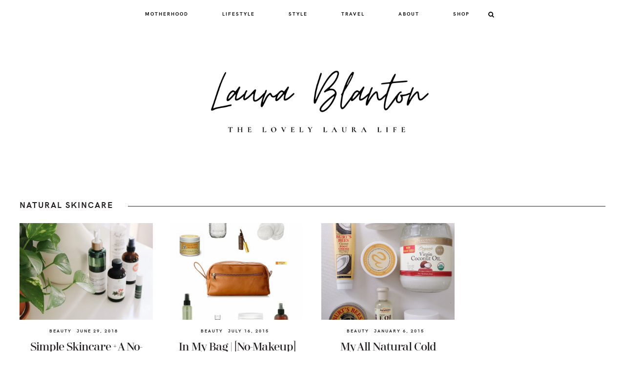

--- FILE ---
content_type: text/html; charset=UTF-8
request_url: http://thelovelylauralife.com/tag/natural-skincare/
body_size: 13372
content:
<!DOCTYPE html>
<html lang="en-US">
<head >
<meta charset="UTF-8" />
<meta name="viewport" content="width=device-width, initial-scale=1" />
<title>natural skincare</title>
<meta name='robots' content='noindex, nofollow' />
	<style>img:is([sizes="auto" i], [sizes^="auto," i]) { contain-intrinsic-size: 3000px 1500px }</style>
	<!-- Jetpack Site Verification Tags -->
<meta name="p:domain_verify" content="f9f708af9991f75796f4666390d9108f" />
<link rel='dns-prefetch' href='//secure.gravatar.com' />
<link rel='dns-prefetch' href='//stats.wp.com' />
<link rel='dns-prefetch' href='//maxcdn.bootstrapcdn.com' />
<link rel='dns-prefetch' href='//fonts.googleapis.com' />
<link rel='dns-prefetch' href='//v0.wordpress.com' />
<link rel="alternate" type="application/rss+xml" title="The Lovely Laura Life &raquo; Feed" href="http://thelovelylauralife.com/feed/" />
<link rel="alternate" type="application/rss+xml" title="The Lovely Laura Life &raquo; Comments Feed" href="http://thelovelylauralife.com/comments/feed/" />
<script type="text/javascript" id="wpp-js" src="http://thelovelylauralife.com/wp-content/plugins/wordpress-popular-posts/assets/js/wpp.min.js?ver=7.3.6" data-sampling="0" data-sampling-rate="100" data-api-url="http://thelovelylauralife.com/wp-json/wordpress-popular-posts" data-post-id="0" data-token="b766b9fdfc" data-lang="0" data-debug="0"></script>
<link rel="alternate" type="application/rss+xml" title="The Lovely Laura Life &raquo; natural skincare Tag Feed" href="http://thelovelylauralife.com/tag/natural-skincare/feed/" />
<link rel="canonical" href="http://thelovelylauralife.com/tag/natural-skincare/" />
		<!-- This site uses the Google Analytics by ExactMetrics plugin v8.11.1 - Using Analytics tracking - https://www.exactmetrics.com/ -->
		<!-- Note: ExactMetrics is not currently configured on this site. The site owner needs to authenticate with Google Analytics in the ExactMetrics settings panel. -->
					<!-- No tracking code set -->
				<!-- / Google Analytics by ExactMetrics -->
		<script type="text/javascript">
/* <![CDATA[ */
window._wpemojiSettings = {"baseUrl":"https:\/\/s.w.org\/images\/core\/emoji\/16.0.1\/72x72\/","ext":".png","svgUrl":"https:\/\/s.w.org\/images\/core\/emoji\/16.0.1\/svg\/","svgExt":".svg","source":{"concatemoji":"http:\/\/thelovelylauralife.com\/wp-includes\/js\/wp-emoji-release.min.js?ver=6.8.3"}};
/*! This file is auto-generated */
!function(s,n){var o,i,e;function c(e){try{var t={supportTests:e,timestamp:(new Date).valueOf()};sessionStorage.setItem(o,JSON.stringify(t))}catch(e){}}function p(e,t,n){e.clearRect(0,0,e.canvas.width,e.canvas.height),e.fillText(t,0,0);var t=new Uint32Array(e.getImageData(0,0,e.canvas.width,e.canvas.height).data),a=(e.clearRect(0,0,e.canvas.width,e.canvas.height),e.fillText(n,0,0),new Uint32Array(e.getImageData(0,0,e.canvas.width,e.canvas.height).data));return t.every(function(e,t){return e===a[t]})}function u(e,t){e.clearRect(0,0,e.canvas.width,e.canvas.height),e.fillText(t,0,0);for(var n=e.getImageData(16,16,1,1),a=0;a<n.data.length;a++)if(0!==n.data[a])return!1;return!0}function f(e,t,n,a){switch(t){case"flag":return n(e,"\ud83c\udff3\ufe0f\u200d\u26a7\ufe0f","\ud83c\udff3\ufe0f\u200b\u26a7\ufe0f")?!1:!n(e,"\ud83c\udde8\ud83c\uddf6","\ud83c\udde8\u200b\ud83c\uddf6")&&!n(e,"\ud83c\udff4\udb40\udc67\udb40\udc62\udb40\udc65\udb40\udc6e\udb40\udc67\udb40\udc7f","\ud83c\udff4\u200b\udb40\udc67\u200b\udb40\udc62\u200b\udb40\udc65\u200b\udb40\udc6e\u200b\udb40\udc67\u200b\udb40\udc7f");case"emoji":return!a(e,"\ud83e\udedf")}return!1}function g(e,t,n,a){var r="undefined"!=typeof WorkerGlobalScope&&self instanceof WorkerGlobalScope?new OffscreenCanvas(300,150):s.createElement("canvas"),o=r.getContext("2d",{willReadFrequently:!0}),i=(o.textBaseline="top",o.font="600 32px Arial",{});return e.forEach(function(e){i[e]=t(o,e,n,a)}),i}function t(e){var t=s.createElement("script");t.src=e,t.defer=!0,s.head.appendChild(t)}"undefined"!=typeof Promise&&(o="wpEmojiSettingsSupports",i=["flag","emoji"],n.supports={everything:!0,everythingExceptFlag:!0},e=new Promise(function(e){s.addEventListener("DOMContentLoaded",e,{once:!0})}),new Promise(function(t){var n=function(){try{var e=JSON.parse(sessionStorage.getItem(o));if("object"==typeof e&&"number"==typeof e.timestamp&&(new Date).valueOf()<e.timestamp+604800&&"object"==typeof e.supportTests)return e.supportTests}catch(e){}return null}();if(!n){if("undefined"!=typeof Worker&&"undefined"!=typeof OffscreenCanvas&&"undefined"!=typeof URL&&URL.createObjectURL&&"undefined"!=typeof Blob)try{var e="postMessage("+g.toString()+"("+[JSON.stringify(i),f.toString(),p.toString(),u.toString()].join(",")+"));",a=new Blob([e],{type:"text/javascript"}),r=new Worker(URL.createObjectURL(a),{name:"wpTestEmojiSupports"});return void(r.onmessage=function(e){c(n=e.data),r.terminate(),t(n)})}catch(e){}c(n=g(i,f,p,u))}t(n)}).then(function(e){for(var t in e)n.supports[t]=e[t],n.supports.everything=n.supports.everything&&n.supports[t],"flag"!==t&&(n.supports.everythingExceptFlag=n.supports.everythingExceptFlag&&n.supports[t]);n.supports.everythingExceptFlag=n.supports.everythingExceptFlag&&!n.supports.flag,n.DOMReady=!1,n.readyCallback=function(){n.DOMReady=!0}}).then(function(){return e}).then(function(){var e;n.supports.everything||(n.readyCallback(),(e=n.source||{}).concatemoji?t(e.concatemoji):e.wpemoji&&e.twemoji&&(t(e.twemoji),t(e.wpemoji)))}))}((window,document),window._wpemojiSettings);
/* ]]> */
</script>
<link rel='stylesheet' id='sbi_styles-css' href='http://thelovelylauralife.com/wp-content/plugins/instagram-feed/css/sbi-styles.min.css?ver=6.10.0' type='text/css' media='all' />
<link rel='stylesheet' id='alternative-css' href='http://thelovelylauralife.com/wp-content/themes/alt/style.css?ver=1.6.1' type='text/css' media='all' />
<style id='alternative-inline-css' type='text/css'>
  
    .nav-outer, .genesis-nav-menu .sub-menu a, .genesis-responsive-menu {
        background: #ffffff;
    }
        
    .genesis-nav-menu a, .nav-search a, .menu-toggle, .sub-menu-toggle {
        color: #000000;
    }
           
    .genesis-nav-menu a:focus, .genesis-nav-menu a:hover, .genesis-nav-menu .sub-menu .current-menu-item > a:focus, .genesis-nav-menu .sub-menu .current-menu-item > a:hover, .nav-search a:focus, .nav-search a:hover, .menu-toggle:hover, .sub-menu-toggle:hover {
        color: #b2b2b2;
    }
           
    .site-title a {
        color: #000000;
    }
           
    .site-description {
        color: #000000;
    }
    
    .more-from-category a:hover, button:focus, button:hover, input[type="button"]:focus, input[type="button"]:hover, input[type="reset"]:focus, input[type="reset"]:hover, input[type="submit"]:focus, input[type="submit"]:hover, .button:focus, .button:hover, .comment-reply a:hover, .comment-reply a:focus, .more-link:hover, .more-link:focus, .user-profile p .pagelink:hover, .user-profile p .pagelink:focus, .null-instagram-feed .clear a:hover, .null-instagram-feed .clear a:focus {
        color: #ffffff;
    }
    .woocommerce a.button:focus, .woocommerce a.button:hover, .woocommerce a.button.alt:focus, .woocommerce a.button.alt:hover, .woocommerce button.button:focus, .woocommerce button.button:hover, .woocommerce button.button.alt:focus, .woocommerce button.button.alt:hover, .woocommerce input.button:focus, .woocommerce input.button:hover, .woocommerce input.button.alt:focus, .woocommerce input.button.alt:hover, .woocommerce input[type="submit"]:focus, .woocommerce input[type="submit"]:hover, .woocommerce #respond input#submit:focus, .woocommerce #respond input#submit:hover, .woocommerce #respond input#submit.alt:focus, .woocommerce #respond input#submit.alt:hover, #sb_instagram .sbi_follow_btn a:hover, .pin-button a:hover {
        color: #ffffff !important;
    }
    
    .more-from-category a:hover, button:focus, button:hover, input[type="button"]:focus, input[type="button"]:hover, input[type="reset"]:focus, input[type="reset"]:hover, input[type="submit"]:focus, input[type="submit"]:hover, .button:focus, .button:hover, .comment-reply a:hover, .comment-reply a:focus, .more-link:hover, .more-link:focus, .user-profile p .pagelink:hover, .user-profile p .pagelink:focus, .null-instagram-feed .clear a:hover, .null-instagram-feed .clear a:focus {
        background: #b2b2b2;
        border-color: #b2b2b2;
    }
    .woocommerce a.button:focus, .woocommerce a.button:hover, .woocommerce a.button.alt:focus, .woocommerce a.button.alt:hover, .woocommerce button.button:focus, .woocommerce button.button:hover, .woocommerce button.button.alt:focus, .woocommerce button.button.alt:hover, .woocommerce input.button:focus, .woocommerce input.button:hover, .woocommerce input.button.alt:focus, .woocommerce input.button.alt:hover, .woocommerce input[type="submit"]:focus, .woocommerce input[type="submit"]:hover, .woocommerce #respond input#submit:focus, .woocommerce #respond input#submit:hover, .woocommerce #respond input#submit.alt:focus, .woocommerce #respond input#submit.alt:hover, #sb_instagram .sbi_follow_btn a:hover, .pin-button a:hover {
        background: #b2b2b2 !important;
        border-color: #b2b2b2 !important;
    }
      
    .site-footer, .footer-area-two, .footer-area-two .widget-title span, .site-footer .widget-title span {
        background: #ffffff;
    }
    .footer-area-two input, .footer-area-two select, .footer-area-two textarea {
        border-color: #ffffff;
    }
      
    .site-footer, .site-footer .widget-title, .footer-area-two, .footer-area-two .widget-title, .footer-area-two .widget-title span, .site-footer .widget-title span {
        color: #000000;
    }
    .footer-area-two .widget-title:before {
        border-color: #000000;
    }
      
    .site-footer a, .footer-area-two a {
        color: #000000;
    }
      
    .site-footer a:hover, .site-footer a:focus, .footer-area-two a:hover, .footer-area-two a:focus {
        color: #b2b2b2;
    }
           
    .comment-content {
        background: #ffffff;
    }
    
    a:hover, a:focus, .entry-title a:focus, .entry-title a:hover {
        color: #b2b2b2;
    }
          
    .entry-content a {
        color: #000000;
    }   
    
    .entry-content a:focus,
    .entry-content a:hover {
        color: #b2b2b2;
    }
           
    .woocommerce .site-inner nav.woocommerce-pagination ul li .prev.page-numbers:hover, .woocommerce .site-inner nav.woocommerce-pagination ul li .next.page-numbers:hover, .read-more a:hover, .read-more span:hover, .pagination-next a:hover, .pagination-previous a:hover, .shop-info .read-more span:hover, .featured-item .read-more a:hover {
        -webkit-box-shadow: inset 0 -10px 0 #f2f2f2 !important;
        box-shadow: inset 0 -10px 0 #f2f2f2 !important;
    }
           
    body, .widget-title span, .archive-description .archive-title, .container-title span, .related.products > h2 {
        background: #ffffff;
    }
           
    .grid-overlay-home, .single .entry-content, .page .entry-content, .entry-pings, .shop-title-inner, .sidebar-primary, .sidebar .widget-title span, .single .entry, .page .entry {
        background: #ffffff;
    }
    .img-bg-card .columns-container {
        background: #ffffff !important;
    }
    .img-bg-card img, .image-center, .image-right, .asym-gal-img.gal-two:nth-of-type(2), .asym-gal-img.gal-two.one-fourth:last-child {
        border-color: #ffffff !important;
    }
           
    input, select, textarea {
        background: #f2f2f2;
    }
           
    input:focus, select:focus, textarea:focus {
        background: #b2b2b2;
        border-color: #b2b2b2;
    }
      
    .header-image .title-area {
        max-width: 750px;
    }
    
</style>
<style id='wp-emoji-styles-inline-css' type='text/css'>

	img.wp-smiley, img.emoji {
		display: inline !important;
		border: none !important;
		box-shadow: none !important;
		height: 1em !important;
		width: 1em !important;
		margin: 0 0.07em !important;
		vertical-align: -0.1em !important;
		background: none !important;
		padding: 0 !important;
	}
</style>
<link rel='stylesheet' id='wp-block-library-css' href='http://thelovelylauralife.com/wp-includes/css/dist/block-library/style.min.css?ver=6.8.3' type='text/css' media='all' />
<style id='classic-theme-styles-inline-css' type='text/css'>
/*! This file is auto-generated */
.wp-block-button__link{color:#fff;background-color:#32373c;border-radius:9999px;box-shadow:none;text-decoration:none;padding:calc(.667em + 2px) calc(1.333em + 2px);font-size:1.125em}.wp-block-file__button{background:#32373c;color:#fff;text-decoration:none}
</style>
<link rel='stylesheet' id='mediaelement-css' href='http://thelovelylauralife.com/wp-includes/js/mediaelement/mediaelementplayer-legacy.min.css?ver=4.2.17' type='text/css' media='all' />
<link rel='stylesheet' id='wp-mediaelement-css' href='http://thelovelylauralife.com/wp-includes/js/mediaelement/wp-mediaelement.min.css?ver=6.8.3' type='text/css' media='all' />
<style id='jetpack-sharing-buttons-style-inline-css' type='text/css'>
.jetpack-sharing-buttons__services-list{display:flex;flex-direction:row;flex-wrap:wrap;gap:0;list-style-type:none;margin:5px;padding:0}.jetpack-sharing-buttons__services-list.has-small-icon-size{font-size:12px}.jetpack-sharing-buttons__services-list.has-normal-icon-size{font-size:16px}.jetpack-sharing-buttons__services-list.has-large-icon-size{font-size:24px}.jetpack-sharing-buttons__services-list.has-huge-icon-size{font-size:36px}@media print{.jetpack-sharing-buttons__services-list{display:none!important}}.editor-styles-wrapper .wp-block-jetpack-sharing-buttons{gap:0;padding-inline-start:0}ul.jetpack-sharing-buttons__services-list.has-background{padding:1.25em 2.375em}
</style>
<style id='global-styles-inline-css' type='text/css'>
:root{--wp--preset--aspect-ratio--square: 1;--wp--preset--aspect-ratio--4-3: 4/3;--wp--preset--aspect-ratio--3-4: 3/4;--wp--preset--aspect-ratio--3-2: 3/2;--wp--preset--aspect-ratio--2-3: 2/3;--wp--preset--aspect-ratio--16-9: 16/9;--wp--preset--aspect-ratio--9-16: 9/16;--wp--preset--color--black: #000000;--wp--preset--color--cyan-bluish-gray: #abb8c3;--wp--preset--color--white: #ffffff;--wp--preset--color--pale-pink: #f78da7;--wp--preset--color--vivid-red: #cf2e2e;--wp--preset--color--luminous-vivid-orange: #ff6900;--wp--preset--color--luminous-vivid-amber: #fcb900;--wp--preset--color--light-green-cyan: #7bdcb5;--wp--preset--color--vivid-green-cyan: #00d084;--wp--preset--color--pale-cyan-blue: #8ed1fc;--wp--preset--color--vivid-cyan-blue: #0693e3;--wp--preset--color--vivid-purple: #9b51e0;--wp--preset--gradient--vivid-cyan-blue-to-vivid-purple: linear-gradient(135deg,rgba(6,147,227,1) 0%,rgb(155,81,224) 100%);--wp--preset--gradient--light-green-cyan-to-vivid-green-cyan: linear-gradient(135deg,rgb(122,220,180) 0%,rgb(0,208,130) 100%);--wp--preset--gradient--luminous-vivid-amber-to-luminous-vivid-orange: linear-gradient(135deg,rgba(252,185,0,1) 0%,rgba(255,105,0,1) 100%);--wp--preset--gradient--luminous-vivid-orange-to-vivid-red: linear-gradient(135deg,rgba(255,105,0,1) 0%,rgb(207,46,46) 100%);--wp--preset--gradient--very-light-gray-to-cyan-bluish-gray: linear-gradient(135deg,rgb(238,238,238) 0%,rgb(169,184,195) 100%);--wp--preset--gradient--cool-to-warm-spectrum: linear-gradient(135deg,rgb(74,234,220) 0%,rgb(151,120,209) 20%,rgb(207,42,186) 40%,rgb(238,44,130) 60%,rgb(251,105,98) 80%,rgb(254,248,76) 100%);--wp--preset--gradient--blush-light-purple: linear-gradient(135deg,rgb(255,206,236) 0%,rgb(152,150,240) 100%);--wp--preset--gradient--blush-bordeaux: linear-gradient(135deg,rgb(254,205,165) 0%,rgb(254,45,45) 50%,rgb(107,0,62) 100%);--wp--preset--gradient--luminous-dusk: linear-gradient(135deg,rgb(255,203,112) 0%,rgb(199,81,192) 50%,rgb(65,88,208) 100%);--wp--preset--gradient--pale-ocean: linear-gradient(135deg,rgb(255,245,203) 0%,rgb(182,227,212) 50%,rgb(51,167,181) 100%);--wp--preset--gradient--electric-grass: linear-gradient(135deg,rgb(202,248,128) 0%,rgb(113,206,126) 100%);--wp--preset--gradient--midnight: linear-gradient(135deg,rgb(2,3,129) 0%,rgb(40,116,252) 100%);--wp--preset--font-size--small: 13px;--wp--preset--font-size--medium: 20px;--wp--preset--font-size--large: 36px;--wp--preset--font-size--x-large: 42px;--wp--preset--spacing--20: 0.44rem;--wp--preset--spacing--30: 0.67rem;--wp--preset--spacing--40: 1rem;--wp--preset--spacing--50: 1.5rem;--wp--preset--spacing--60: 2.25rem;--wp--preset--spacing--70: 3.38rem;--wp--preset--spacing--80: 5.06rem;--wp--preset--shadow--natural: 6px 6px 9px rgba(0, 0, 0, 0.2);--wp--preset--shadow--deep: 12px 12px 50px rgba(0, 0, 0, 0.4);--wp--preset--shadow--sharp: 6px 6px 0px rgba(0, 0, 0, 0.2);--wp--preset--shadow--outlined: 6px 6px 0px -3px rgba(255, 255, 255, 1), 6px 6px rgba(0, 0, 0, 1);--wp--preset--shadow--crisp: 6px 6px 0px rgba(0, 0, 0, 1);}:where(.is-layout-flex){gap: 0.5em;}:where(.is-layout-grid){gap: 0.5em;}body .is-layout-flex{display: flex;}.is-layout-flex{flex-wrap: wrap;align-items: center;}.is-layout-flex > :is(*, div){margin: 0;}body .is-layout-grid{display: grid;}.is-layout-grid > :is(*, div){margin: 0;}:where(.wp-block-columns.is-layout-flex){gap: 2em;}:where(.wp-block-columns.is-layout-grid){gap: 2em;}:where(.wp-block-post-template.is-layout-flex){gap: 1.25em;}:where(.wp-block-post-template.is-layout-grid){gap: 1.25em;}.has-black-color{color: var(--wp--preset--color--black) !important;}.has-cyan-bluish-gray-color{color: var(--wp--preset--color--cyan-bluish-gray) !important;}.has-white-color{color: var(--wp--preset--color--white) !important;}.has-pale-pink-color{color: var(--wp--preset--color--pale-pink) !important;}.has-vivid-red-color{color: var(--wp--preset--color--vivid-red) !important;}.has-luminous-vivid-orange-color{color: var(--wp--preset--color--luminous-vivid-orange) !important;}.has-luminous-vivid-amber-color{color: var(--wp--preset--color--luminous-vivid-amber) !important;}.has-light-green-cyan-color{color: var(--wp--preset--color--light-green-cyan) !important;}.has-vivid-green-cyan-color{color: var(--wp--preset--color--vivid-green-cyan) !important;}.has-pale-cyan-blue-color{color: var(--wp--preset--color--pale-cyan-blue) !important;}.has-vivid-cyan-blue-color{color: var(--wp--preset--color--vivid-cyan-blue) !important;}.has-vivid-purple-color{color: var(--wp--preset--color--vivid-purple) !important;}.has-black-background-color{background-color: var(--wp--preset--color--black) !important;}.has-cyan-bluish-gray-background-color{background-color: var(--wp--preset--color--cyan-bluish-gray) !important;}.has-white-background-color{background-color: var(--wp--preset--color--white) !important;}.has-pale-pink-background-color{background-color: var(--wp--preset--color--pale-pink) !important;}.has-vivid-red-background-color{background-color: var(--wp--preset--color--vivid-red) !important;}.has-luminous-vivid-orange-background-color{background-color: var(--wp--preset--color--luminous-vivid-orange) !important;}.has-luminous-vivid-amber-background-color{background-color: var(--wp--preset--color--luminous-vivid-amber) !important;}.has-light-green-cyan-background-color{background-color: var(--wp--preset--color--light-green-cyan) !important;}.has-vivid-green-cyan-background-color{background-color: var(--wp--preset--color--vivid-green-cyan) !important;}.has-pale-cyan-blue-background-color{background-color: var(--wp--preset--color--pale-cyan-blue) !important;}.has-vivid-cyan-blue-background-color{background-color: var(--wp--preset--color--vivid-cyan-blue) !important;}.has-vivid-purple-background-color{background-color: var(--wp--preset--color--vivid-purple) !important;}.has-black-border-color{border-color: var(--wp--preset--color--black) !important;}.has-cyan-bluish-gray-border-color{border-color: var(--wp--preset--color--cyan-bluish-gray) !important;}.has-white-border-color{border-color: var(--wp--preset--color--white) !important;}.has-pale-pink-border-color{border-color: var(--wp--preset--color--pale-pink) !important;}.has-vivid-red-border-color{border-color: var(--wp--preset--color--vivid-red) !important;}.has-luminous-vivid-orange-border-color{border-color: var(--wp--preset--color--luminous-vivid-orange) !important;}.has-luminous-vivid-amber-border-color{border-color: var(--wp--preset--color--luminous-vivid-amber) !important;}.has-light-green-cyan-border-color{border-color: var(--wp--preset--color--light-green-cyan) !important;}.has-vivid-green-cyan-border-color{border-color: var(--wp--preset--color--vivid-green-cyan) !important;}.has-pale-cyan-blue-border-color{border-color: var(--wp--preset--color--pale-cyan-blue) !important;}.has-vivid-cyan-blue-border-color{border-color: var(--wp--preset--color--vivid-cyan-blue) !important;}.has-vivid-purple-border-color{border-color: var(--wp--preset--color--vivid-purple) !important;}.has-vivid-cyan-blue-to-vivid-purple-gradient-background{background: var(--wp--preset--gradient--vivid-cyan-blue-to-vivid-purple) !important;}.has-light-green-cyan-to-vivid-green-cyan-gradient-background{background: var(--wp--preset--gradient--light-green-cyan-to-vivid-green-cyan) !important;}.has-luminous-vivid-amber-to-luminous-vivid-orange-gradient-background{background: var(--wp--preset--gradient--luminous-vivid-amber-to-luminous-vivid-orange) !important;}.has-luminous-vivid-orange-to-vivid-red-gradient-background{background: var(--wp--preset--gradient--luminous-vivid-orange-to-vivid-red) !important;}.has-very-light-gray-to-cyan-bluish-gray-gradient-background{background: var(--wp--preset--gradient--very-light-gray-to-cyan-bluish-gray) !important;}.has-cool-to-warm-spectrum-gradient-background{background: var(--wp--preset--gradient--cool-to-warm-spectrum) !important;}.has-blush-light-purple-gradient-background{background: var(--wp--preset--gradient--blush-light-purple) !important;}.has-blush-bordeaux-gradient-background{background: var(--wp--preset--gradient--blush-bordeaux) !important;}.has-luminous-dusk-gradient-background{background: var(--wp--preset--gradient--luminous-dusk) !important;}.has-pale-ocean-gradient-background{background: var(--wp--preset--gradient--pale-ocean) !important;}.has-electric-grass-gradient-background{background: var(--wp--preset--gradient--electric-grass) !important;}.has-midnight-gradient-background{background: var(--wp--preset--gradient--midnight) !important;}.has-small-font-size{font-size: var(--wp--preset--font-size--small) !important;}.has-medium-font-size{font-size: var(--wp--preset--font-size--medium) !important;}.has-large-font-size{font-size: var(--wp--preset--font-size--large) !important;}.has-x-large-font-size{font-size: var(--wp--preset--font-size--x-large) !important;}
:where(.wp-block-post-template.is-layout-flex){gap: 1.25em;}:where(.wp-block-post-template.is-layout-grid){gap: 1.25em;}
:where(.wp-block-columns.is-layout-flex){gap: 2em;}:where(.wp-block-columns.is-layout-grid){gap: 2em;}
:root :where(.wp-block-pullquote){font-size: 1.5em;line-height: 1.6;}
</style>
<link rel='stylesheet' id='contact-form-7-css' href='http://thelovelylauralife.com/wp-content/plugins/contact-form-7/includes/css/styles.css?ver=6.1.4' type='text/css' media='all' />
<link rel='stylesheet' id='font-awesome-css' href='//maxcdn.bootstrapcdn.com/font-awesome/latest/css/font-awesome.min.css?ver=6.8.3' type='text/css' media='all' />
<link rel='stylesheet' id='shop_style-css' href='http://thelovelylauralife.com/wp-content/plugins/ud-elegant-shop/css/shop-style.css?ver=3.8.3' type='text/css' media='' />
<link rel='stylesheet' id='owl.carousel-css' href='http://thelovelylauralife.com/wp-content/plugins/ud-elegant-shop/css/owl.carousel.css?ver=3.8.3' type='text/css' media='' />
<link rel='stylesheet' id='wordpress-popular-posts-css-css' href='http://thelovelylauralife.com/wp-content/plugins/wordpress-popular-posts/assets/css/wpp.css?ver=7.3.6' type='text/css' media='all' />
<link rel='stylesheet' id='slick-carousel-css' href='http://thelovelylauralife.com/wp-content/themes/alt/lib/slick/slick.css?ver=6.8.3' type='text/css' media='all' />
<link rel='stylesheet' id='font-awesome-4-css' href='//maxcdn.bootstrapcdn.com/font-awesome/latest/css/font-awesome.min.css?ver=6.8.3' type='text/css' media='all' />
<link rel='stylesheet' id='ud-fonts-css' href='//fonts.googleapis.com/css?family=EB+Garamond%3A400%2C400i&#038;ver=1.6.1' type='text/css' media='all' />
<link rel='stylesheet' id='dashicons-css' href='http://thelovelylauralife.com/wp-includes/css/dashicons.min.css?ver=6.8.3' type='text/css' media='all' />
<link rel='stylesheet' id='minimal-social-icons-font-css' href='http://thelovelylauralife.com/wp-content/plugins/minimal-social-icons/css/style.css?ver=1.2.0' type='text/css' media='all' />
<link rel='stylesheet' id='jetpack-subscriptions-css' href='http://thelovelylauralife.com/wp-content/plugins/jetpack/_inc/build/subscriptions/subscriptions.min.css?ver=15.4' type='text/css' media='all' />
<script type="text/javascript" src="http://thelovelylauralife.com/wp-content/plugins/enable-jquery-migrate-helper/js/jquery/jquery-1.12.4-wp.js?ver=1.12.4-wp" id="jquery-core-js"></script>
<script type="text/javascript" src="http://thelovelylauralife.com/wp-content/plugins/enable-jquery-migrate-helper/js/jquery-migrate/jquery-migrate-1.4.1-wp.js?ver=1.4.1-wp" id="jquery-migrate-js"></script>
<script type="text/javascript" src="http://thelovelylauralife.com/wp-content/plugins/ud-elegant-shop/js/shop-scripts.min.js?ver=3.8.3" id="shop_scripts-js"></script>
<script type="text/javascript" src="http://thelovelylauralife.com/wp-content/plugins/ud-elegant-shop/js/owl.carousel.min.js?ver=3.8.3" id="owl.carousel.min-js"></script>
<link rel="https://api.w.org/" href="http://thelovelylauralife.com/wp-json/" /><link rel="alternate" title="JSON" type="application/json" href="http://thelovelylauralife.com/wp-json/wp/v2/tags/283" /><link rel="EditURI" type="application/rsd+xml" title="RSD" href="http://thelovelylauralife.com/xmlrpc.php?rsd" />
	<link rel="preconnect" href="https://fonts.googleapis.com">
	<link rel="preconnect" href="https://fonts.gstatic.com">
		<style>img#wpstats{display:none}</style>
		            <style id="wpp-loading-animation-styles">@-webkit-keyframes bgslide{from{background-position-x:0}to{background-position-x:-200%}}@keyframes bgslide{from{background-position-x:0}to{background-position-x:-200%}}.wpp-widget-block-placeholder,.wpp-shortcode-placeholder{margin:0 auto;width:60px;height:3px;background:#dd3737;background:linear-gradient(90deg,#dd3737 0%,#571313 10%,#dd3737 100%);background-size:200% auto;border-radius:3px;-webkit-animation:bgslide 1s infinite linear;animation:bgslide 1s infinite linear}</style>
            <link rel="pingback" href="http://thelovelylauralife.com/xmlrpc.php" />
<style type="text/css" media="screen">  #minimal-social-icons-1 a,  #minimal-social-icons-1 a:focus {  color: #000;  font-size: 10px;          }                    #minimal-social-icons-1 .ssi-vsco svg,  #minimal-social-icons-1 .ssi-vsco svg:focus {  fill: #000;              width: 10px;              height: 10px;  }    #minimal-social-icons-1 ul li a:hover,  #minimal-social-icons-1 ul li a:focus {  color: #aaaaaa;          }            #minimal-social-icons-1 ul .ssi-vsco a:hover svg,  #minimal-social-icons-1 ul .ssi-vsco a:focus svg {  fill: #aaaaaa;  }                    </style><style type="text/css" media="screen">  #minimal-social-icons-2 a,  #minimal-social-icons-2 a:focus {  color: #000000;  font-size: 12px;          }                    #minimal-social-icons-2 .ssi-vsco svg,  #minimal-social-icons-2 .ssi-vsco svg:focus {  fill: #000000;              width: 12px;              height: 12px;  }    #minimal-social-icons-2 ul li a:hover,  #minimal-social-icons-2 ul li a:focus {  color: #c6c6c6;          }            #minimal-social-icons-2 ul .ssi-vsco a:hover svg,  #minimal-social-icons-2 ul .ssi-vsco a:focus svg {  fill: #c6c6c6;  }                    </style><style type="text/css" media="screen">  #minimal-social-icons-4 a,  #minimal-social-icons-4 a:focus {  color: #000000;  font-size: 10px;          }                    #minimal-social-icons-4 .ssi-vsco svg,  #minimal-social-icons-4 .ssi-vsco svg:focus {  fill: #000000;              width: 10px;              height: 10px;  }    #minimal-social-icons-4 ul li a:hover,  #minimal-social-icons-4 ul li a:focus {  color: #c2c2c2;          }            #minimal-social-icons-4 ul .ssi-vsco a:hover svg,  #minimal-social-icons-4 ul .ssi-vsco a:focus svg {  fill: #c2c2c2;  }                    </style>
<!-- Jetpack Open Graph Tags -->
<meta property="og:type" content="website" />
<meta property="og:title" content="natural skincare" />
<meta property="og:url" content="http://thelovelylauralife.com/tag/natural-skincare/" />
<meta property="og:site_name" content="The Lovely Laura Life" />
<meta property="og:image" content="http://thelovelylauralife.com/wp-content/uploads/2020/02/cropped-Laura-Blanton-_-The-Lovely-Laura-Life-2.png" />
<meta property="og:image:width" content="512" />
<meta property="og:image:height" content="512" />
<meta property="og:image:alt" content="" />
<meta property="og:locale" content="en_US" />

<!-- End Jetpack Open Graph Tags -->
<link rel="icon" href="http://thelovelylauralife.com/wp-content/uploads/2020/02/cropped-Laura-Blanton-_-The-Lovely-Laura-Life-2-32x32.png" sizes="32x32" />
<link rel="icon" href="http://thelovelylauralife.com/wp-content/uploads/2020/02/cropped-Laura-Blanton-_-The-Lovely-Laura-Life-2-192x192.png" sizes="192x192" />
<link rel="apple-touch-icon" href="http://thelovelylauralife.com/wp-content/uploads/2020/02/cropped-Laura-Blanton-_-The-Lovely-Laura-Life-2-180x180.png" />
<meta name="msapplication-TileImage" content="http://thelovelylauralife.com/wp-content/uploads/2020/02/cropped-Laura-Blanton-_-The-Lovely-Laura-Life-2-270x270.png" />
<style id="kirki-inline-styles"></style>	<style id="egf-frontend-styles" type="text/css">
		p {} h1 {} h2 {} h3 {} h4 {} h5 {} h6 {} 	</style>
	</head>
<body class="archive tag tag-natural-skincare tag-283 wp-theme-genesis wp-child-theme-alt custom-header header-image header-full-width full-width-content genesis-breadcrumbs-hidden" itemscope itemtype="https://schema.org/WebPage"><div class="site-container"><ul class="genesis-skip-link"><li><a href="#genesis-nav-primary" class="screen-reader-shortcut"> Skip to primary navigation</a></li><li><a href="#genesis-content" class="screen-reader-shortcut"> Skip to main content</a></li></ul><div class="insta-header"><section id="null-instagram-feed-4" class="widget null-instagram-feed"><div class="widget-wrap"></div></section>
</div><div class="nav-outer"><nav class="nav-primary" aria-label="Main" itemscope itemtype="https://schema.org/SiteNavigationElement" id="genesis-nav-primary"><div class="wrap"><ul id="menu-main-menu" class="menu genesis-nav-menu menu-primary js-superfish"><li id="menu-item-7204" class="menu-item menu-item-type-custom menu-item-object-custom menu-item-home menu-item-has-children menu-item-7204"><a href="http://thelovelylauralife.com" itemprop="url"><span itemprop="name">Motherhood</span></a>
<ul class="sub-menu">
	<li id="menu-item-7194" class="menu-item menu-item-type-taxonomy menu-item-object-category menu-item-7194"><a href="http://thelovelylauralife.com/category/motherhood/the-good-stuff/" itemprop="url"><span itemprop="name">The Good Stuff</span></a></li>
	<li id="menu-item-7195" class="menu-item menu-item-type-taxonomy menu-item-object-category menu-item-7195"><a href="http://thelovelylauralife.com/category/motherhood/the-hard-stuff/" itemprop="url"><span itemprop="name">The Hard Stuff</span></a></li>
	<li id="menu-item-7180" class="menu-item menu-item-type-taxonomy menu-item-object-category menu-item-7180"><a href="http://thelovelylauralife.com/category/motherhood/documentation-ideas/" itemprop="url"><span itemprop="name">Documentation Ideas</span></a></li>
	<li id="menu-item-7193" class="menu-item menu-item-type-taxonomy menu-item-object-category menu-item-7193"><a href="http://thelovelylauralife.com/category/motherhood/pregnancy/" itemprop="url"><span itemprop="name">Pregnancy</span></a></li>
</ul>
</li>
<li id="menu-item-7205" class="menu-item menu-item-type-custom menu-item-object-custom menu-item-home menu-item-has-children menu-item-7205"><a href="http://thelovelylauralife.com" itemprop="url"><span itemprop="name">Lifestyle</span></a>
<ul class="sub-menu">
	<li id="menu-item-7178" class="menu-item menu-item-type-taxonomy menu-item-object-category menu-item-7178"><a href="http://thelovelylauralife.com/category/lifestyle/interiors-home/" itemprop="url"><span itemprop="name">Interiors + Home</span></a></li>
	<li id="menu-item-7176" class="menu-item menu-item-type-taxonomy menu-item-object-category menu-item-7176"><a href="http://thelovelylauralife.com/category/lifestyle/farm-living/" itemprop="url"><span itemprop="name">Farm Living</span></a></li>
	<li id="menu-item-7177" class="menu-item menu-item-type-taxonomy menu-item-object-category menu-item-7177"><a href="http://thelovelylauralife.com/category/lifestyle/food-and-recipes/" itemprop="url"><span itemprop="name">Food + Recipes</span></a></li>
	<li id="menu-item-7175" class="menu-item menu-item-type-taxonomy menu-item-object-category menu-item-7175"><a href="http://thelovelylauralife.com/category/lifestyle/books-music/" itemprop="url"><span itemprop="name">Books + Music</span></a></li>
	<li id="menu-item-7174" class="menu-item menu-item-type-taxonomy menu-item-object-category menu-item-7174"><a href="http://thelovelylauralife.com/category/lifestyle/beauty/" itemprop="url"><span itemprop="name">Beauty</span></a></li>
	<li id="menu-item-7172" class="menu-item menu-item-type-taxonomy menu-item-object-category menu-item-7172"><a href="http://thelovelylauralife.com/category/diy/" itemprop="url"><span itemprop="name">DIY + Tutorials</span></a></li>
</ul>
</li>
<li id="menu-item-7203" class="menu-item menu-item-type-custom menu-item-object-custom menu-item-home menu-item-has-children menu-item-7203"><a href="http://thelovelylauralife.com" itemprop="url"><span itemprop="name">Style</span></a>
<ul class="sub-menu">
	<li id="menu-item-7184" class="menu-item menu-item-type-taxonomy menu-item-object-category menu-item-7184"><a href="http://thelovelylauralife.com/category/style/cultivated-wardrboe/" itemprop="url"><span itemprop="name">Cultivated Wardrobe</span></a></li>
	<li id="menu-item-7196" class="menu-item menu-item-type-taxonomy menu-item-object-category menu-item-7196"><a href="http://thelovelylauralife.com/category/style/outfit-ideas/" itemprop="url"><span itemprop="name">Outfit Ideas</span></a></li>
	<li id="menu-item-7183" class="menu-item menu-item-type-taxonomy menu-item-object-category menu-item-7183"><a href="http://thelovelylauralife.com/category/style/10-10-wardrobe-challenge/" itemprop="url"><span itemprop="name">10 x 10 Wardrobe Challenge</span></a></li>
	<li id="menu-item-7185" class="menu-item menu-item-type-taxonomy menu-item-object-category menu-item-7185"><a href="http://thelovelylauralife.com/category/style/capsule-wardrobe/" itemprop="url"><span itemprop="name">My Capsule Wardrobes</span></a></li>
	<li id="menu-item-7192" class="menu-item menu-item-type-taxonomy menu-item-object-category menu-item-7192"><a href="http://thelovelylauralife.com/category/motherhood/dressing-a-postpartum-body/" itemprop="url"><span itemprop="name">Dressing a Postpartum Body</span></a></li>
	<li id="menu-item-7191" class="menu-item menu-item-type-taxonomy menu-item-object-category menu-item-7191"><a href="http://thelovelylauralife.com/category/motherhood/bump-style/" itemprop="url"><span itemprop="name">Bump Style</span></a></li>
</ul>
</li>
<li id="menu-item-7206" class="menu-item menu-item-type-custom menu-item-object-custom menu-item-home menu-item-has-children menu-item-7206"><a href="http://thelovelylauralife.com" itemprop="url"><span itemprop="name">Travel</span></a>
<ul class="sub-menu">
	<li id="menu-item-7189" class="menu-item menu-item-type-taxonomy menu-item-object-category menu-item-7189"><a href="http://thelovelylauralife.com/category/travel/packing-guides/" itemprop="url"><span itemprop="name">Packing Guides</span></a></li>
	<li id="menu-item-7188" class="menu-item menu-item-type-taxonomy menu-item-object-category menu-item-7188"><a href="http://thelovelylauralife.com/category/travel/in-my-bag/" itemprop="url"><span itemprop="name">In My Bag</span></a></li>
</ul>
</li>
<li id="menu-item-7190" class="menu-item menu-item-type-post_type menu-item-object-page menu-item-7190"><a href="http://thelovelylauralife.com/about/" itemprop="url"><span itemprop="name">About</span></a></li>
<li id="menu-item-7767" class="menu-item menu-item-type-post_type_archive menu-item-object-shop menu-item-7767"><a href="http://thelovelylauralife.com/shop/" itemprop="url"><span itemprop="name">Shop</span></a></li>
</ul></div></nav><div class="nav-search"><a class="search-toggle"><i class="fa fa-search"></i></a></div></div><header class="site-header" itemscope itemtype="https://schema.org/WPHeader"><div class="wrap"><div class="title-area">            <a href="http://thelovelylauralife.com/" rel="home">
            <img src="http://thelovelylauralife.com/wp-content/uploads/2020/02/cropped-Laura-Blanton-_-The-Lovely-Laura-Life-1-1.png" width="1000" height="323" alt="The Lovely Laura Life">
        </a>
    <p class="site-title" itemprop="headline"><a href="http://thelovelylauralife.com/">The Lovely Laura Life</a></p><p class="site-description" itemprop="description">It&#039;s a lovely life.</p></div></div></header><div class="search-container"><a class="b-close"><div class="b-close-inner"><div class="b-close-a"></div><div class="b-close-b"></div></div></a><div class="search-a"><div class="search-b"><div class="search-c"><span>Looking for something?</span><form class="search-form" method="get" action="http://thelovelylauralife.com/" role="search" itemprop="potentialAction" itemscope itemtype="https://schema.org/SearchAction"><label class="search-form-label screen-reader-text" for="searchform-1">Search</label><input class="search-form-input" type="search" name="s" id="searchform-1" placeholder="Search" itemprop="query-input"><input class="search-form-submit" type="submit" value="&#xf002;"><meta content="http://thelovelylauralife.com/?s={s}" itemprop="target"></form></div></div></div></div><div class="site-inner"><div class="wrap"><div class="content-sidebar-wrap"><main class="content" id="genesis-content"><div class="archive-description taxonomy-archive-description taxonomy-description"><h1 class="archive-title">natural skincare</h1></div><div class="posts-outer four-column"><div class="post-grid first one-fourth"><article class="post-3701 post type-post status-publish format-standard has-post-thumbnail category-beauty tag-makeup tag-natural-skincare entry" itemscope itemtype="https://schema.org/CreativeWork"><div class="grid-img-outer grid-img-four-column"><a href="http://thelovelylauralife.com/simple-skincare-a-no-fuss-makeup-routine-for-summer/" rel="bookmark"><div class="grid-img lazyload landscape" data-bg="http://thelovelylauralife.com/wp-content/uploads/2018/06/79810E78-BC9A-4D13-9263-4E2C7953B124-683x1024.jpg" style="background-image:url(http://thelovelylauralife.com/wp-content/uploads/2018/06/79810E78-BC9A-4D13-9263-4E2C7953B124-683x1024.jpg);"><span></span></div></a></div><div class="grid-info-four-column"><ul class="grid-meta"><li><a href="http://thelovelylauralife.com/category/lifestyle/beauty/">Beauty</a></li><li><time class="entry-time" itemprop="datePublished" datetime="2018-06-29T08:00:00-04:00">June 29, 2018</time></li></ul><a href="http://thelovelylauralife.com/simple-skincare-a-no-fuss-makeup-routine-for-summer/" rel="bookmark"><h2 class="entry-title" itemprop="headline"><div class="grid-info-a"><div class="grid-info-b">Simple Skincare + a No-Fuss Makeup Routine for Summer</div></div></h2></a><div class="grid-body"><div class="read-more"><a href="http://thelovelylauralife.com/simple-skincare-a-no-fuss-makeup-routine-for-summer/" rel="bookmark">Read More</a></div></div></div></article></div><div class="post-grid one-fourth"><article class="post-2265 post type-post status-publish format-standard has-post-thumbnail category-beauty category-in-my-bag tag-natural-skincare entry" itemscope itemtype="https://schema.org/CreativeWork"><div class="grid-img-outer grid-img-four-column"><a href="http://thelovelylauralife.com/in-my-bag-no-makeup-makeup-bag/" rel="bookmark"><div class="grid-img lazyload landscape" data-bg="http://thelovelylauralife.com/wp-content/uploads/2015/07/in-my-bag-no-makeup-makeup-bag-thelovelylauralife.com_-724x1024.png" style="background-image:url(http://thelovelylauralife.com/wp-content/uploads/2015/07/in-my-bag-no-makeup-makeup-bag-thelovelylauralife.com_-724x1024.png);"><span></span></div></a></div><div class="grid-info-four-column"><ul class="grid-meta"><li><a href="http://thelovelylauralife.com/category/lifestyle/beauty/">Beauty</a></li><li><time class="entry-time" itemprop="datePublished" datetime="2015-07-16T08:00:00-04:00">July 16, 2015</time></li></ul><a href="http://thelovelylauralife.com/in-my-bag-no-makeup-makeup-bag/" rel="bookmark"><h2 class="entry-title" itemprop="headline"><div class="grid-info-a"><div class="grid-info-b">In My Bag | [No-Makeup] Makeup Bag</div></div></h2></a><div class="grid-body"><div class="read-more"><a href="http://thelovelylauralife.com/in-my-bag-no-makeup-makeup-bag/" rel="bookmark">Read More</a></div></div></div></article></div><div class="post-grid one-fourth"><article class="post-2179 post type-post status-publish format-standard has-post-thumbnail category-beauty tag-natural-skincare entry" itemscope itemtype="https://schema.org/CreativeWork"><div class="grid-img-outer grid-img-four-column"><a href="http://thelovelylauralife.com/my-all-natural-cold-weather-skincare-aresenal/" rel="bookmark"><div class="grid-img lazyload landscape" data-bg="http://thelovelylauralife.com/wp-content/uploads/2015/01/IMG_7075-731x1024.jpg" style="background-image:url(http://thelovelylauralife.com/wp-content/uploads/2015/01/IMG_7075-731x1024.jpg);"><span></span></div></a></div><div class="grid-info-four-column"><ul class="grid-meta"><li><a href="http://thelovelylauralife.com/category/lifestyle/beauty/">Beauty</a></li><li><time class="entry-time" itemprop="datePublished" datetime="2015-01-06T07:00:00-04:00">January 6, 2015</time></li></ul><a href="http://thelovelylauralife.com/my-all-natural-cold-weather-skincare-aresenal/" rel="bookmark"><h2 class="entry-title" itemprop="headline"><div class="grid-info-a"><div class="grid-info-b">My All Natural Cold Weather Skincare Aresenal</div></div></h2></a><div class="grid-body"><div class="read-more"><a href="http://thelovelylauralife.com/my-all-natural-cold-weather-skincare-aresenal/" rel="bookmark">Read More</a></div></div></div></article></div></div><div class="clearfix"></div></main></div></div></div><div class="footer-area-one"><div class="wrap">
<section id="wpp-3" class="widget popular-posts"><div class="widget-wrap">

</div></section>

</div></div><div class="insta-footer"><section id="text-22" class="widget widget_text"><div class="widget-wrap"><h4 class="widget-title widgettitle"><span><span>Instagram</span></span></h4>			<div class="textwidget">
<div id="sb_instagram"  class="sbi sbi_mob_col_1 sbi_tab_col_2 sbi_col_10 sbi_disable_mobile" style="width: 100%;"	 data-feedid="sbi_17841400711510630#20"  data-res="full" data-cols="10" data-colsmobile="1" data-colstablet="2" data-num="20" data-nummobile="" data-item-padding=""	 data-shortcode-atts="{&quot;num&quot;:&quot;20&quot;,&quot;cols&quot;:&quot;10&quot;,&quot;showbutton&quot;:&quot;false&quot;,&quot;showheader&quot;:&quot;false&quot;,&quot;imageres&quot;:&quot;full&quot;}"  data-postid="" data-locatornonce="e231163ab4" data-imageaspectratio="1:1" data-sbi-flags="favorLocal">
	
	<div id="sbi_images" >
			</div>

	<div id="sbi_load" >

	
			<span class="sbi_follow_btn" >
			<a target="_blank"
				rel="nofollow noopener"  href="https://www.instagram.com/17841400711510630/">
				<svg class="svg-inline--fa fa-instagram fa-w-14" aria-hidden="true" data-fa-processed="" aria-label="Instagram" data-prefix="fab" data-icon="instagram" role="img" viewBox="0 0 448 512">
                    <path fill="currentColor" d="M224.1 141c-63.6 0-114.9 51.3-114.9 114.9s51.3 114.9 114.9 114.9S339 319.5 339 255.9 287.7 141 224.1 141zm0 189.6c-41.1 0-74.7-33.5-74.7-74.7s33.5-74.7 74.7-74.7 74.7 33.5 74.7 74.7-33.6 74.7-74.7 74.7zm146.4-194.3c0 14.9-12 26.8-26.8 26.8-14.9 0-26.8-12-26.8-26.8s12-26.8 26.8-26.8 26.8 12 26.8 26.8zm76.1 27.2c-1.7-35.9-9.9-67.7-36.2-93.9-26.2-26.2-58-34.4-93.9-36.2-37-2.1-147.9-2.1-184.9 0-35.8 1.7-67.6 9.9-93.9 36.1s-34.4 58-36.2 93.9c-2.1 37-2.1 147.9 0 184.9 1.7 35.9 9.9 67.7 36.2 93.9s58 34.4 93.9 36.2c37 2.1 147.9 2.1 184.9 0 35.9-1.7 67.7-9.9 93.9-36.2 26.2-26.2 34.4-58 36.2-93.9 2.1-37 2.1-147.8 0-184.8zM398.8 388c-7.8 19.6-22.9 34.7-42.6 42.6-29.5 11.7-99.5 9-132.1 9s-102.7 2.6-132.1-9c-19.6-7.8-34.7-22.9-42.6-42.6-11.7-29.5-9-99.5-9-132.1s-2.6-102.7 9-132.1c7.8-19.6 22.9-34.7 42.6-42.6 29.5-11.7 99.5-9 132.1-9s102.7-2.6 132.1 9c19.6 7.8 34.7 22.9 42.6 42.6 11.7 29.5 9 99.5 9 132.1s2.7 102.7-9 132.1z"></path>
                </svg>				<span>Follow on Instagram</span>
			</a>
		</span>
	
</div>
		<span class="sbi_resized_image_data" data-feed-id="sbi_17841400711510630#20"
		  data-resized="[]">
	</span>
	</div>


</div>
		</div></section>
</div><div class="footer-area-two"><div class="wrap"><section id="enews-ext-3" class="widget enews-widget"><div class="widget-wrap"><div class="enews"><p>Join the Email List</p>
			<form id="subscribeenews-ext-3" class="enews-form" action="/" method="post"
				 target="_blank" 				name="enews-ext-3"
			>
									<input type="text" id="subbox1" class="enews-subbox enews-fname" value="" aria-label="First Name" placeholder="First Name" name="FNAME" />									<input type="text" id="subbox2" class="enews-subbox enews-lname" value="" aria-label="Last Name" placeholder="Last Name" name="LNAME" />				<input type="email" value="" id="subbox" class="enews-email" aria-label="EMail Address" placeholder="EMail Address" name="EMAIL"
																																			required="required" />
								<input type="submit" value="Subscribe" id="subbutton" class="enews-submit" />
			</form>
		</div></div></section>
</div></div><footer class="site-footer" itemscope itemtype="https://schema.org/WPFooter"><div class="wrap"><nav class="nav-secondary" aria-label="Secondary" itemscope itemtype="https://schema.org/SiteNavigationElement"><div class="wrap"><ul id="menu-social-menu" class="menu genesis-nav-menu menu-secondary js-superfish"><li id="menu-item-1471" class="menu-item menu-item-type-custom menu-item-object-custom menu-item-1471"><a href="http://instagram.com/lovelylauralife" itemprop="url"><span itemprop="name">Follow on Instagram</span></a></li>
<li id="menu-item-1473" class="menu-item menu-item-type-custom menu-item-object-custom menu-item-1473"><a href="http://www.pinterest.com/lauracblanton/" itemprop="url"><span itemprop="name">Follow on Pinterest</span></a></li>
<li id="menu-item-1460" class="menu-item menu-item-type-custom menu-item-object-custom menu-item-1460"><a href="https://www.facebook.com/thelovelylauralife" itemprop="url"><span itemprop="name">Follow on Facebook</span></a></li>
</ul></div></nav><div class="footer-credits"><div class="wrap"><span class="first one-half credits-left">Copyright © 2026 <a href="http://thelovelylauralife.com/" title="The Lovely Laura Life">The Lovely Laura Life</a>, Made by <a href="https://underlinedesigns.com/" rel="nofollow" target="_blank" title="Underline Designs">Underline Designs</a></span><span class="one-half credits-right"><a class="back-top" href="#">Back to Top</a></span></div></div></div></footer></div><script type="speculationrules">
{"prefetch":[{"source":"document","where":{"and":[{"href_matches":"\/*"},{"not":{"href_matches":["\/wp-*.php","\/wp-admin\/*","\/wp-content\/uploads\/*","\/wp-content\/*","\/wp-content\/plugins\/*","\/wp-content\/themes\/alt\/*","\/wp-content\/themes\/genesis\/*","\/*\\?(.+)"]}},{"not":{"selector_matches":"a[rel~=\"nofollow\"]"}},{"not":{"selector_matches":".no-prefetch, .no-prefetch a"}}]},"eagerness":"conservative"}]}
</script>
<script type="text/javascript" src="//s.skimresources.com/js/85444X1537755.skimlinks.js"></script>
<!-- Instagram Feed JS -->
<script type="text/javascript">
var sbiajaxurl = "http://thelovelylauralife.com/wp-admin/admin-ajax.php";
</script>
<script type="text/javascript" src="http://thelovelylauralife.com/wp-includes/js/dist/hooks.min.js?ver=4d63a3d491d11ffd8ac6" id="wp-hooks-js"></script>
<script type="text/javascript" src="http://thelovelylauralife.com/wp-includes/js/dist/i18n.min.js?ver=5e580eb46a90c2b997e6" id="wp-i18n-js"></script>
<script type="text/javascript" id="wp-i18n-js-after">
/* <![CDATA[ */
wp.i18n.setLocaleData( { 'text direction\u0004ltr': [ 'ltr' ] } );
/* ]]> */
</script>
<script type="text/javascript" src="http://thelovelylauralife.com/wp-content/plugins/contact-form-7/includes/swv/js/index.js?ver=6.1.4" id="swv-js"></script>
<script type="text/javascript" id="contact-form-7-js-before">
/* <![CDATA[ */
var wpcf7 = {
    "api": {
        "root": "http:\/\/thelovelylauralife.com\/wp-json\/",
        "namespace": "contact-form-7\/v1"
    }
};
/* ]]> */
</script>
<script type="text/javascript" src="http://thelovelylauralife.com/wp-content/plugins/contact-form-7/includes/js/index.js?ver=6.1.4" id="contact-form-7-js"></script>
<script type="text/javascript" src="http://thelovelylauralife.com/wp-includes/js/hoverIntent.min.js?ver=1.10.2" id="hoverIntent-js"></script>
<script type="text/javascript" src="http://thelovelylauralife.com/wp-content/themes/genesis/lib/js/menu/superfish.min.js?ver=1.7.10" id="superfish-js"></script>
<script type="text/javascript" src="http://thelovelylauralife.com/wp-content/themes/genesis/lib/js/menu/superfish.args.min.js?ver=3.1.2" id="superfish-args-js"></script>
<script type="text/javascript" src="http://thelovelylauralife.com/wp-content/themes/genesis/lib/js/skip-links.min.js?ver=3.1.2" id="skip-links-js"></script>
<script type="text/javascript" src="http://thelovelylauralife.com/wp-content/themes/alt/js/scripts.js?ver=1.6.1" id="alt-scripts-js"></script>
<script type="text/javascript" src="http://thelovelylauralife.com/wp-content/themes/alt/js/fitvids.js?ver=6.8.3" id="fitvids-js"></script>
<script type="text/javascript" src="http://thelovelylauralife.com/wp-content/themes/alt/js/bpopup.min.js?ver=6.8.3" id="bPopup-js"></script>
<script type="text/javascript" src="http://thelovelylauralife.com/wp-content/themes/alt/js/masonry.pkgd.min.js?ver=6.8.3" id="masonry.pkgd.min-js"></script>
<script type="text/javascript" src="http://thelovelylauralife.com/wp-content/themes/alt/js/theia-sticky-sidebar.min.js?ver=6.8.3" id="theia-sticky-sidebar.min-js"></script>
<script type="text/javascript" src="http://thelovelylauralife.com/wp-content/themes/alt/js/imagesloaded.pkgd.min.js?ver=6.8.3" id="imagesloaded.pkgd.min-js"></script>
<script type="text/javascript" src="http://thelovelylauralife.com/wp-content/themes/alt/lib/slick/slick.min.js?ver=6.8.3" id="slick-carousel-js"></script>
<script type="text/javascript" id="ud-responsive-menu-js-extra">
/* <![CDATA[ */
var genesis_responsive_menu = {"mainMenu":"<span>Menu<\/span>","menuIconClass":"dashicons-before dashicons-menu","subMenu":"Submenu","subMenuIconsClass":"dashicons-before dashicons-arrow-down-alt2","menuClasses":{"combine":[".nav-primary",".nav-header"],"others":[]}};
/* ]]> */
</script>
<script type="text/javascript" src="http://thelovelylauralife.com/wp-content/themes/alt/js/responsive-menus.min.js?ver=1.6.1" id="ud-responsive-menu-js"></script>
<script type="text/javascript" id="jetpack-stats-js-before">
/* <![CDATA[ */
_stq = window._stq || [];
_stq.push([ "view", {"v":"ext","blog":"78063567","post":"0","tz":"-4","srv":"thelovelylauralife.com","arch_tag":"natural-skincare","arch_results":"3","j":"1:15.4"} ]);
_stq.push([ "clickTrackerInit", "78063567", "0" ]);
/* ]]> */
</script>
<script type="text/javascript" src="https://stats.wp.com/e-202602.js" id="jetpack-stats-js" defer="defer" data-wp-strategy="defer"></script>
<script type="text/javascript" id="sbi_scripts-js-extra">
/* <![CDATA[ */
var sb_instagram_js_options = {"font_method":"svg","resized_url":"http:\/\/thelovelylauralife.com\/wp-content\/uploads\/sb-instagram-feed-images\/","placeholder":"http:\/\/thelovelylauralife.com\/wp-content\/plugins\/instagram-feed\/img\/placeholder.png","ajax_url":"http:\/\/thelovelylauralife.com\/wp-admin\/admin-ajax.php"};
/* ]]> */
</script>
<script type="text/javascript" src="http://thelovelylauralife.com/wp-content/plugins/instagram-feed/js/sbi-scripts.min.js?ver=6.10.0" id="sbi_scripts-js"></script>
</body></html>


--- FILE ---
content_type: text/css
request_url: http://thelovelylauralife.com/wp-content/themes/alt/style.css?ver=1.6.1
body_size: 81437
content:
/*
    Theme Name: Alternative
    Theme URI: https://www.underlinedesigns.com/
    Description: A responsive and HTML5 theme built for the Genesis Framework.
    Author: Underline Designs
    Author URI: https://www.underlinedesigns.com/

    Version: 1.6.1

    Template: genesis

    License: GPL-2.0+
    License URI: http://www.gnu.org/licenses/gpl-2.0.html

    Text Domain: underline-designs-alt
*/

/* # Table of Contents
- HTML5 Reset
- Defaults
    - Typographical Elements
    - Headings
    - Objects
    - Gallery
    - Forms
    - Tables
    - Screen Reader Text
- Structure and Layout
    - Site Containers
    - Column Widths and Positions
    - Column Classes
- Common Classes
    - Avatar
    - Genesis
    - Titles
    - WordPress
- Widgets
    - Share Buttons
    - Social Media Icons
    - Featured Posts
    - Genesis Featured Post
    - Footer Credits
    - Shop Widget
    - Featured Photo
    - Slider
    - Related Posts
    - Search Form
    - Pinterest
- Plugins
    - Genesis eNews Extended
    - Jetpack
    - Instagram
    - Contact 7
    - Popular Posts
- Skip Links
- Site Header
    - Title Area
- Site Navigation
    - Accessible Menu
    - Site Header Navigation
    - Footer Navigation
- Content Area
    - Entries
    - Left/Right
    - Center
    - Two Columns
    - Three Columns
    - Masonry
    - Entry Meta
    - Pagination
    - Comments
    - Categories
- Sidebars
- Site Footer
- Video
- Banner
- Footer Widgets
- Media Queries
    - Max-width: 1023px
    - Max-width: 860px
    - Max-width: 780px
- Print Styles
*/

/* # HTML5 Reset
---------------------------------------------------------------------------------------------------- */

/* normalize.css v4.1.1 | MIT License | http://necolas.github.io/normalize.css/ */

@font-face {
    font-family: 'hk_grotesk';
    src: url('fonts/hkgrotesk-bold-webfont.woff2') format('woff2'), url('fonts/hkgrotesk-bold-webfont.woff') format('woff');
    font-weight: 700;
    font-style: normal;
}

@font-face {
    font-family: 'hk_grotesk';
    src: url('fonts/hkgrotesk-light-webfont.woff2') format('woff2'), url('fonts/hkgrotesk-light-webfont.woff') format('woff');
    font-weight: normal;
    font-style: normal;
}

@font-face {
    font-family: 'hk_grotesk';
    src: url('fonts/hkgrotesk-lightitalic-webfont.woff2') format('woff2'), url('fonts/hkgrotesk-lightitalic-webfont.woff') format('woff');
    font-weight: normal;
    font-style: italic;
}

@font-face {
    font-family: 'didonesque-roman';
    src: url('fonts/didonesque-roman-webfont.woff2') format('woff2'), url('fonts/didonesque-roman-webfont.woff') format('woff');
    font-weight: normal;
    font-style: normal;
}

html {
    font-family: sans-serif;
    -ms-text-size-adjust: 100%;
    -webkit-text-size-adjust: 100%
}

body {
    margin: 0
}

article, aside, details, figcaption, figure, footer, header, main, menu, nav, section, summary {
    display: block
}

audio, canvas, progress, video {
    display: inline-block
}

audio:not([controls]) {
    display: none;
    height: 0
}

progress {
    vertical-align: baseline
}

template, [hidden] {
    display: none
}

a {
    text-decoration: underline;
    background-color: transparent;
    -webkit-text-decoration-skip: objects
}

a:active, a:hover {
    outline-width: 0
}

abbr[title] {
    border-bottom: none;
    text-decoration: underline;
    text-decoration: underline dotted
}

b, strong {
    font-weight: 700
}

dfn {
    font-style: italic
}

h1 {
    font-size: 2em;
    margin: 0.67em 0
}

mark {
    background-color: #ff0;
    color: #231f20
}

small {
    font-size: 80%
}

sub, sup {
    font-size: 75%;
    line-height: 0;
    position: relative;
    vertical-align: baseline
}

sub {
    bottom: -0.25em
}

sup {
    top: -0.5em
}

img {
    border-style: none
}

svg:not(:root) {
    overflow: hidden
}

code, kbd, pre, samp {
    font-family: monospace, monospace;
    font-size: 1em
}

figure {
    margin: 1em 40px
}

hr {
    box-sizing: content-box;
    height: 0;
    overflow: visible
}

button, input, optgroup, select, textarea {
    font: inherit;
    margin: 0
}

optgroup {
    font-weight: bold
}

button, input {
    overflow: visible
}

button, select {
    text-transform: none
}

button, html [type="button"], [type="reset"], [type="submit"] {
    -webkit-appearance: button
}

button::-moz-focus-inner, [type="button"]::-moz-focus-inner, [type="reset"]::-moz-focus-inner, [type="submit"]::-moz-focus-inner {
    border-style: none;
    padding: 0
}

button:-moz-focusring, [type="button"]:-moz-focusring, [type="reset"]:-moz-focusring, [type="submit"]:-moz-focusring {
    outline: 1px dotted ButtonText
}

fieldset {
    border: 1px solid #c0c0c0;
    margin: 0 2px;
    padding: 0.35em 0.625em 0.75em
}

legend {
    box-sizing: border-box;
    color: inherit;
    display: table;
    table-layout: fixed;
    max-width: 100%;
    padding: 0;
    white-space: normal
}

textarea {
    overflow: auto
}

[type="checkbox"], [type="radio"] {
    box-sizing: border-box;
    padding: 0
}

[type="number"]::-webkit-inner-spin-button, [type="number"]::-webkit-outer-spin-button {
    height: auto
}

[type="search"] {
    -webkit-appearance: textfield;
    outline-offset: -2px
}

[type="search"]::-webkit-search-cancel-button, [type="search"]::-webkit-search-decoration {
    -webkit-appearance: none
}

::-webkit-input-placeholder {
    color: inherit;
    opacity: 1
}

::-moz-placeholder {
    color: inherit;
    opacity: 1;
}

::-webkit-input-placeholder {
    color: inherit;
    opacity: 1;
}

::-webkit-file-upload-button {
    -webkit-appearance: button;
    font: inherit
}

html, input[type="search"] {
    -webkit-box-sizing: border-box;
    -moz-box-sizing: border-box;
    box-sizing: border-box;
}

*, *::before, *::after {
    box-sizing: inherit;
}

.author-box::before, .clearfix::before, .entry::before, .entry-content::before, .footer-widgets::before, .nav-primary::before, .nav-secondary::before, .pagination::before, .site-container::before, .site-footer::before, .site-header::before, .site-inner::before, .widget::before, .wrap::before {
    content: " ";
    display: table;
}

.author-box::after, .clearfix::after, .entry::after, .entry-content::after, .footer-widgets::after, .nav-primary::after, .nav-secondary::after, .pagination::after, .site-container::after, .site-footer::after, .site-header::after, .site-inner::after, .widget::after, .wrap::after {
    clear: both;
    content: " ";
    display: table;
}

/* # Defaults
---------------------------------------------------------------------------------------------------- */

/* ## Typographical Elements
--------------------------------------------- */

html {
    font-size: 62.5%;
}

body>div {
    font-size: 14px;
    font-size: 1.4rem;
    overflow: hidden;
}

body {
    background-color: #fff;
    color: #231f20;
    font-size: 14px;
    font-size: 1.4rem;
    -webkit-font-smoothing: antialiased;
    font-weight: 400;
    margin: 0;
    font-family: 'hk_grotesk', sans-serif;
    line-height: 1.6;
    text-align: justify;
}

a, button, input:focus, input[type="button"], input[type="reset"], input[type="submit"], textarea:focus, .button, .gallery img, .null-instagram-feed .instagram-pics>li img, .read-more span, .featured-info, .featured-item-img, .grid-img, .popular-posts li a img, .ud-ytplay, .related-img img {
    transition: all .26s ease-out;
    -o-transition: all .26s ease-out;
    -ms-transition: all 0.26s ease-out;
    -moz-transition: all .26s ease-out;
    -webkit-transition: all .26s ease-out;
}

input:focus, textarea:focus, select:focus {
    color: #231f20;
    border: 1px solid #efdddc;
    outline: none;
    background: #efdddc;
}

a {
    color: #231f20;
    text-decoration: none;
}

a:focus, a:hover {
    color: #d8a5a4;
    text-decoration: none;
}

.entry-content a {
    color: #d8a5a4;
    text-decoration: underline;
}

.entry-content a:focus, .entry-content a:hover {
    color: #231f20;
}

p {
    margin: 0 0 28px;
    padding: 0;
}

ol, ul {
    margin: 0;
    padding: 0;
}

li {
    list-style-type: none;
}

hr {
    border: 0;
    border-collapse: collapse;
    border-top: 1px solid #231f20;
    clear: both;
    margin: 2em auto;
    max-width: 300px;
}

cite, em, i {
    font-family: 'hk_grotesk';
    font-style: italic;
}

blockquote, cite, em, i {
    font-style: italic;
}

mark {
    background: #ddd;
    color: #231f20;
}

blockquote {
    margin: 40px;
    font-size: 33px;
    font-size: 3.3rem;
    font-family: 'didonesque-roman', serif;
    font-weight: 400;
    letter-spacing: -1px;
    line-height: 1;
    font-style: normal;
}

blockquote::before {
    content: "\201C";
    display: block;
    font-size: 50px;
    font-size: 5rem;
    height: 0;
    left: -30px;
    position: relative;
    top: -15px;
}

.wp-block-pullquote cite {
    font-size: 1.3px;
    font-size: 1.3rem;
    font-style: normal;
    letter-spacing: 0;
}

.wp-block-pullquote {
    padding: 0 !important;
    border-top: 1px solid #000;
    border-bottom: 1px solid #000;
}

.wp-block-pullquote blockquote {
    padding: 10px 0;
}

.wp-block-pullquote blockquote::before {
    left: 0;
}

p.has-drop-cap:not(:focus):first-letter {
    font-size: 4.4em !important;
}

.alignfull {
    position: relative;
    width: 100vw !important;
    left: calc(-50vw + 50%);
    left: -webkit-calc(-50vw + 50%);
    left: -moz-calc(-50vw + 50%);
    max-width: initial !important;
}

.entry-content .alignwide {
    position: relative;
    width: 60vw;
    left: calc(-30vw + 50%);
    left: -webkit-calc(-30vw + 50%);
    left: -moz-calc(-30vw + 50%);
}

.wp-block-embed.wp-embed-aspect-16-9 .wp-block-embed__wrapper:before {
    padding-top: 0 !important;
}

.entry-content .wp-block-gallery.alignfull {
    margin: 0 auto;
}

.entry-content .wp-block-gallery {
    margin: 0 0;
}

.wp-block-column:last-child {
    margin-right: 0 !important;
}

.entry-content .blocks-gallery-grid, .entry-content .wp-block-gallery {
    margin: 0 auto;
}

/* ## Headings
--------------------------------------------- */

h1, h2, h3, h4, h5, h6 {
    font-family: 'hk_grotesk', sans-serif;
    font-size: 33px;
    font-weight: 400;
    font-style: normal;
    line-height: 1.5;
    margin: 0 0 10px;
}

.entry-content h1, .entry-content h2, .entry-content h3, .entry-content h4, .entry-content h5, .entry-content h6 {
    font-family: 'hk_grotesk', sans-serif;
    font-weight: 700;
    margin: 20px auto 10px auto;
}

h1 {
    font-size: 36px;
    font-size: 3.6rem;
}

h2 {
    font-size: 30px;
    font-size: 3rem;
}

h3 {
    font-size: 24px;
    font-size: 2.4rem;
}

h4 {
    font-size: 20px;
    font-size: 2rem;
}

h5 {
    font-size: 18px;
    font-size: 1.8rem;
}

h6 {
    font-size: 16px;
    font-size: 1.6rem;
}

.related-posts h4, .wpp-post-title, .featured-content .entry-title, .tptn_title {
    text-align: center;
    padding: 10px;
    font-size: 23px;
    font-size: 2.3rem;
    font-family: 'didonesque-roman', serif;
    font-weight: 400;
    letter-spacing: -1px;
    text-transform: capitalize;
}

/* ## Objects
--------------------------------------------- */

embed, iframe, img, object, video, .wp-caption {
    max-width: 100%;
}

img {
    height: auto;
}

figure {
    margin: 0;
}

/* ## Gallery
--------------------------------------------- */

.gallery {
    overflow: hidden;
}

.gallery-item {
    float: left;
    margin: 0 auto;
    text-align: center;
}

.gallery-icon {
    display: block;
    line-height: 0;
}

.gallery-columns-1 .gallery-item {
    width: 100%;
}

.gallery-columns-2 .gallery-item {
    width: 50%;
}

.gallery-columns-3 .gallery-item {
    width: 33.33%;
}

.gallery-columns-4 .gallery-item {
    width: 25%;
}

.gallery-columns-5 .gallery-item {
    width: 20%;
}

.gallery-columns-6 .gallery-item {
    width: 16.6666%;
}

.gallery-columns-7 .gallery-item {
    width: 14.2857%;
}

.gallery-columns-8 .gallery-item {
    width: 12.5%;
}

.gallery-columns-9 .gallery-item {
    width: 11.1111%;
}

.gallery-columns-2 .gallery-item:nth-child(2n+1), .gallery-columns-3 .gallery-item:nth-child(3n+1), .gallery-columns-4 .gallery-item:nth-child(4n+1), .gallery-columns-5 .gallery-item:nth-child(5n+1), .gallery-columns-6 .gallery-item:nth-child(6n+1), .gallery-columns-7 .gallery-item:nth-child(7n+1), .gallery-columns-8 .gallery-item:nth-child(8n+1), .gallery-columns-9 .gallery-item:nth-child(9n+1) {
    clear: left;
}

.gallery img {
    border: 0;
    height: auto;
    padding: 0 2px 4px 2px;
}

.gallery img:focus, .gallery img:hover {
    border: 0;
}

/* ## Forms
--------------------------------------------- */

input, select, textarea {
    background-color: #ffffff;
    border: 1px solid #231f20;
    margin: .1%;
    color: #231f20;
    padding: 5px 10px;
    width: 100%;
    font-family: 'hk_grotesk', sans-serif;
    font-size: 10px;
    font-size: 1rem;
    font-weight: 700;
}

textarea {
    font-size: 15px;
    font-size: 1.5rem;
    font-weight: 400;
}

input, select {
    letter-spacing: 1px;
    text-transform: uppercase;
}

input[type="checkbox"], input[type="image"], input[type="radio"] {
    width: auto;
}

.more-from-category a, button, input[type="button"], input[type="reset"], input[type="submit"], .button, .comment-reply a, a.more-link, .user-profile p .pagelink, .read-more a, .read-more span, .archive-pagination a, .null-instagram-feed .clear a, #sb_instagram .sbi_follow_btn a {
    font-family: 'hk_grotesk', sans-serif;
    font-size: 10px;
    font-size: 1rem;
    font-weight: 700;
    font-style: normal;
    letter-spacing: 1px;
    text-transform: uppercase;
    cursor: pointer;
    display: inline-block;
}

.more-from-category a, button, input[type="button"], input[type="reset"], input[type="submit"], .button, .comment-reply a, a.more-link, .user-profile p .pagelink {
    background-color: #231f20;
    border: 0;
    color: #fff;
    border: 1px solid #231f20;
    margin: .1%;
    padding: 5px 40px;
    text-decoration: none;
    white-space: normal;
    width: auto;
}

.wp-block-button__link, .entry-content .wp-block-button__link, .entry-content .wp-block-button__link:focus, .entry-content .wp-block-button__link:hover {
    font-style: normal;
    cursor: pointer;
    text-decoration: none;
    font-size: 10px;
    font-size: 1rem;
    font-weight: 700;
    text-transform: uppercase;
    letter-spacing: 1px;
    color: inherit;
    font-family: 'hk_grotesk', sans-serif;
}

.more-from-category a:hover, button:focus, button:hover, input[type="button"]:focus, input[type="button"]:hover, input[type="reset"]:focus, input[type="reset"]:hover, input[type="submit"]:focus, input[type="submit"]:hover, .button:focus, .button:hover, .comment-reply a:hover, .comment-reply a:focus, a.more-link:hover, a.more-link:focus, .user-profile p .pagelink:hover, .user-profile p .pagelink:focus {
    background-color: #d8a5a4;
    border: 1px solid #d8a5a4;
    color: #fff;
}

.more-link, .user-profile p .pagelink {
    position: relative;
    display: block;
    text-align: center;
    margin: 10px auto;
}

.after-entry.widget-area .user-profile p .pagelink {
    margin: 15px auto 0 auto;
}

.entry-content .button:focus, .entry-content .button:hover {
    color: #fff;
}

.button {
    display: inline-block;
}

a.button.small, button.small, input[type="button"].small, input[type="reset"].small, input[type="submit"].small {
    padding: 8px 16px;
}

.site-container button:disabled, .site-container button:disabled:hover, .site-container input:disabled, .site-container input:disabled:hover, .site-container input[type="button"]:disabled, .site-container input[type="button"]:disabled:hover, .site-container input[type="reset"]:disabled, .site-container input[type="reset"]:disabled:hover, .site-container input[type="submit"]:disabled, .site-container input[type="submit"]:disabled:hover {
    background-color: #efdddc;
    border-width: 0;
    color: #777;
    cursor: not-allowed;
}

input[type="search"]::-webkit-search-cancel-button, input[type="search"]::-webkit-search-results-button {
    display: none;
}

/* ## Tables
--------------------------------------------- */

table {
    border-collapse: collapse;
    border-spacing: 0;
    line-height: 2;
    margin-bottom: 40px;
    width: 100%;
    word-break: break-all;
}

tbody {
    border-bottom: 1px solid #eee;
}

td, th {
    text-align: left;
}

td {
    border-top: 1px solid #eee;
    padding: 6px;
}

th {
    font-weight: 400;
    padding: 0 6px;
}

td:first-child, th:first-child {
    padding-left: 0;
}

/* ## Screen Reader Text
--------------------------------------------- */

.screen-reader-shortcut, .screen-reader-text, .screen-reader-text span {
    border: 0;
    clip: rect(0, 0, 0, 0);
    height: 1px;
    overflow: hidden;
    position: absolute !important;
    width: 1px;
    word-wrap: normal !important;
}

.screen-reader-text:focus, .screen-reader-shortcut:focus, .genesis-nav-menu .search input[type="submit"]:focus, .widget_search input[type="submit"]:focus {
    background: #fff;
    box-shadow: 0 0 2px 2px rgba(0, 0, 0, .6);
    clip: auto !important;
    color: #231f20;
    display: block;
    font-size: 1em;
    font-weight: bold;
    height: auto;
    padding: 15px 23px 14px;
    text-decoration: none;
    width: auto;
    z-index: 100000;
    /* Above WP toolbar. */
}

/* # Structure and Layout
---------------------------------------------------------------------------------------------------- */

/* ## Site Containers
--------------------------------------------- */

.blog-page.page .site-inner, .blog-page.page .site-inner>.wrap, .site-inner, .featured-widget, .wrap, .single .footer-widgets .wrap, .slider-widget, .related-posts {
    margin: 0 auto;
    max-width: 1240px;
}

.single .site-inner, .single .site-inner>.wrap, .page .site-inner, .page .site-inner>.wrap {
    margin: 0 auto;
    max-width: 1000px;
}

.site-inner {
    clear: both;
    padding: 20px 20px 40px 20px;
    word-wrap: break-word;
}

/* ## Column Widths and Positions
--------------------------------------------- */

.content-sidebar-sidebar .content-sidebar-wrap, .sidebar-content-sidebar .content-sidebar-wrap, .sidebar-sidebar-content .content-sidebar-wrap {
    width: 80%;
}

.content-sidebar-sidebar .content-sidebar-wrap {
    float: left;
}

.sidebar-content-sidebar .content-sidebar-wrap, .sidebar-sidebar-content .content-sidebar-wrap {
    float: right;
}

.content {
    width: 68%;
    float: right;
}

.full-width-content .content {
    width: 100%;
    float: none;
}

.content-sidebar .content, .content-sidebar-sidebar .content, .sidebar-content-sidebar .content {
    float: left;
}

.content-sidebar .content, .content-sidebar-sidebar .content, .sidebar-content-sidebar .content, .sidebar-sidebar-content .content {
    width: 68%;
}

.sidebar-primary {
    float: right;
    width: 31%;
    background: #fff;
    padding: 0 0 0 20px;
}

.sidebar-content .sidebar-primary, .sidebar-sidebar-content .sidebar-primary {
    float: left;
}

.sidebar-secondary {
    float: left;
    width: 20%;
}

.content-sidebar-sidebar .sidebar-secondary {
    float: right;
}

/* ## Column Classes
--------------------------------------------- */

/* Link: http://twitter.github.io/bootstrap/assets/css/bootstrap-responsive.css */

.five-sixths, .four-sixths, .one-fourth, .one-half, .one-fifth, .one-sixth, .one-third, .three-fourths, .three-sixths, .two-fourths, .two-sixths, .two-thirds {
    float: left;
    margin-left: 3%;
    margin-bottom: .5%;
}

.one-half, .three-sixths, .two-fourths {
    width: 48.5%;
}

.one-third, .two-sixths {
    width: 31.33%;
}

.four-sixths, .two-thirds {
    width: 66.50;
}

.one-fourth {
    width: 22.75%;
}

.three-fourths {
    width: 74.7%;
}

.one-fifth {
    width: 17.6%;
}

.one-sixth {
    width: 14.166%;
}

.five-sixths {
    width: 83.27%;
}

.first {
    clear: both;
    margin-left: 0;
    margin-bottom: .5%;
}

/* # Common Classes
---------------------------------------------------------------------------------------------------- */

/* ## Avatar
--------------------------------------------- */

.avatar {
    border-radius: 0%;
    display: block;
    float: none;
    margin: 0 auto;
}

.author-box .avatar, .alignleft .avatar {
    margin-right: 10px;
}

.alignright .avatar {
    margin-left: 10px;
}

.comment .avatar {
    margin: 0 16px 24px 0;
    float: left;
    display: none;
}

.user-profile p {
    text-align: justify;
}

.widget_categories li, .widget_archive li {
    text-transform: uppercase;
    text-align: center;
    letter-spacing: 1px;
    font-size: 10px;
    font-size: 1rem;
    margin-bottom: 0 !important;
}

/* ## Genesis
--------------------------------------------- */

.breadcrumb {
    background-color: #fff;
    font-size: 16px;
    font-size: 1.6rem;
    margin-bottom: 1px;
    padding: 12px 30px;
}

.after-entry, .archive-description, .author-box {
    font-size: 15px;
    font-size: 1.5rem;
    margin-bottom: 40px;
    padding: 10px;
}

.archive-description {
    padding: 0;
    margin: 15px auto;
    color: #231f20;
    text-align: center;
}

.archive-description p:last-child, .author-box p:last-child {
    margin-bottom: 0;
}

/* ## Titles
--------------------------------------------- */

.archive-description .entry-title, .author-box-title {
    font-size: 20px;
    font-size: 2rem;
}

.archive-title, .archive-description .entry-title {
    display: inline-block;
    font-size: 17px;
    font-size: 1.7rem;
    font-family: 'hk_grotesk', sans-serif;
    font-weight: 700;
    letter-spacing: 2px;
    text-transform: uppercase;
}

.entry-header {
    text-align: center;
}

.entry-title {
    margin: 0 auto;
    display: block;
    padding: 0;
    text-align: center;
    font-size: 43px;
    font-size: 4.3rem;
    font-family: 'didonesque-roman', serif;
    font-weight: 400;
    letter-spacing: -1px;
    text-transform: capitalize;
}

.error404 .entry-title {
    font-size: 135px;
    font-size: 9em;
}

.grid-meta, .entry-header .entry-meta {
    color: #231f20;
    font-family: 'hk_grotesk', sans-serif;
    font-size: 9px;
    font-size: .9rem;
    font-weight: 700;
    text-transform: uppercase;
    letter-spacing: 2px;
    display: inline-block;
}

.grid-meta a, .entry-header .entry-meta a {
    color: #231f20;
}

.entry-footer .entry-meta span {
    display: block;
    padding: 10px 0;
}

.grid-meta li {
    display: inline-block;
    vertical-align: top;
}

.grid-meta li a, .entry-time {
    display: inline-block;
    vertical-align: middle;
    padding: 0 10px 10px 0;
}

.featured-photo-outer .entry-time {
    padding: 10px;
}

.entry-title a, .sidebar .widget-title a {
    color: #231f20;
    text-decoration: none;
}

.entry-title a:focus, .entry-title a:hover {
    color: #d8a5a4;
}

.widget-title, .sidebar .widget-title, .sidebar .enews-widget .enews .widget-title {
    font-size: 13px;
    font-size: 1.3rem;
    background: transparent;
    display: block;
    padding: 15px 0;
}

/* ## WordPress
--------------------------------------------- */

a.aligncenter img {
    display: block;
    margin: 0 auto;
}

a.alignnone {
    display: inline-block;
}

.alignleft {
    float: left;
    text-align: left;
}

.alignright {
    float: right;
    text-align: right;
}

a.alignleft, a.alignnone, a.alignright {
    max-width: 100%;
}

img.centered, .aligncenter {
    display: block;
    margin: 0 auto 5px;
}

img.alignnone, .alignnone {
    margin-bottom: 12px;
}

a.alignleft, img.alignleft, .wp-caption.alignleft {
    margin: 0 14px 5px 0;
}

a.alignright, img.alignright, .wp-caption.alignright {
    margin: 0 0 5px 14px;
}

.gallery-caption, .wp-caption-text {
    font-size: 12px;
    font-size: 1.2rem;
    font-weight: 400;
    margin: 0;
    text-align: center;
    padding: 10px;
}

.entry-content p.wp-caption-text {
    margin-bottom: 0;
}

.entry-content .wp-audio-shortcode, .entry-content .wp-playlist, .entry-content .wp-video {
    margin: 0 0 28px;
}

/* # Widgets
---------------------------------------------------------------------------------------------------- */

.widget {
    margin-bottom: 40px;
    word-wrap: break-word;
}

.site-header .widget {
    margin: 0 auto;
}

.widget p:last-child, .widget ul>li:last-of-type, .widget-area .widget:last-of-type {
    margin-bottom: 0;
}

.widget ul>li {
    margin-bottom: 10px;
    padding-bottom: 10px;
}

.widget_nav_menu ul li {
    margin-bottom: 0;
    padding: .25em 0;
    display: inline-block;
}

.footer-widgets .widget_nav_menu ul li {
    display: block;
}

.widget_nav_menu ul li a {
    font-size: 12px;
    text-transform: uppercase;
    letter-spacing: 1px;
    padding: 25px 15px;
    display: block;
}

.widget ul>li:last-of-type {
    padding-bottom: 0;
}

.widget ol>li {
    list-style-position: inside;
    list-style-type: decimal;
    padding-left: 20px;
    text-indent: -20px;
}

.widget li li {
    border: 0;
    margin: 0 0 0 30px;
    padding: 0;
}

.widget_calendar table {
    width: 100%;
}

.widget_calendar td, .widget_calendar th {
    text-align: center;
}

/* ## Share Buttons
--------------------------------------------- */

.share-wrap {
    position: relative;
}

.share-btns {
    text-align: center;
    padding-top: 15px;
}

.share-btns a {
    display: inline-block;
    color: #231f20;
    padding: 0 15px;
}

.share-buttons a {
    padding: 10px 20px;
    display: inline-block;
}

.share-buttons {
    text-align: center;
    margin-top: 20px;
    padding: 0 20px 0 20px;
}

/* ## Social Media Icons
--------------------------------------------- */

.ud-social-media-icons {
    overflow: hidden;
    text-align: inherit;
}

.ud-social-media-icons ul {
    margin: 0 auto;
    padding: 0;
}

.ud-social-media-icons ul li {
    display: inline-block;
    vertical-align: top;
    margin: 0 auto;
    padding: 0;
}

.ud-social-media-icons ul li a {
    -moz-box-sizing: content-box;
    -webkit-box-sizing: content-box;
    box-sizing: content-box;
    display: block;
    padding: 10px;
    line-height: 1;
}

.ud-social-media-icons .screen-reader-text {
    position: absolute;
    width: 1px;
    height: 1px;
    padding: 0;
    margin: -1px;
    overflow: hidden;
    clip: rect(0, 0, 0, 0);
    border: 0;
}

.ud-social-media-icons ul li span {
    display: none;
}

.show-name {
    text-align: center;
}

.ud-social-media-icons .show-name li span {
    display: block;
    font-size: 10px;
    font-size: 1rem;
    font-weight: 700;
    font-family: 'hk_grotesk', sans-serif;
    text-transform: uppercase;
    letter-spacing: 3px;
    margin-top: 5px;
}

.show-name a {
    display: block;
    text-align: center;
}

/* ## Featured Posts
--------------------------------------------- */

.ud-featured {
    font-size: 0;
}

.featured-widget {
    padding: 0 20px 40px 20px;
}

.ud-featured .featured-left, .ud-featured .featured-right, .featured-right .featured-item:nth-of-type(1), .featured-right .featured-item:nth-of-type(2) {
    display: inline-block;
    vertical-align: top;
    width: 48.5%;
}

.featured-right .featured-item:nth-of-type(1), .featured-right .featured-item:nth-of-type(2) {
    width: 47%;
}

.featured-left {
    margin-right: 3%;
}

.featured-right .featured-item:first-child {
    margin-right: 6%;
}

.featured-right .featured-item:last-child {
    margin-top: 6%;
}

.featured-item-img {
    background-position: 50%;
    background-size: cover;
    padding-top: 100%;
}

.featured-left .featured-item-img {
    padding-top: 125.6%;
}

.featured-right .featured-item:last-child .featured-item-img {
    padding-top: 72.6%;
}

.featured-item-img:hover {
    opacity: .7;
}

.featured-item-img img {
    width: 100%;
    height: auto;
}

.featured-img, .featured-item {
    position: relative;
}

.featured-item a {
    position: relative;
    display: block;
    color: #fff;
}

.featured-item .featured-info {
    background: rgba(0, 0, 0, 0.51);
    position: absolute;
    left: 0;
    right: 0;
    top: 0;
    bottom: 0;
    padding: 10px;
    text-align: center;
    margin: 0 auto;
    max-width: 100%;
    opacity: 0;
}

.featured-item a:hover .featured-info, .featured-item:hover .featured-info {
    opacity: 1;
}

.featured-info-a {
    display: table;
    width: 100%;
    height: 100%;
    table-layout: fixed;
}

.featured-info-b {
    display: table-cell;
    vertical-align: middle;
}

.featured-right .featured-item:nth-of-type(1) .post-title, .featured-right .featured-item:nth-of-type(2) .post-title {
    font-family: 'hk_grotesk', sans-serif;
    font-size: 12px;
    font-size: 1.2rem;
    font-weight: 400;
}

.featured-item, .featured-item .post-cat, .featured-item .read-more a {
    color: #fff;
}

.featured-item .read-more a, .shop-info .read-more span {
    -webkit-box-shadow: inset 0 -1px 0 #fff;
    box-shadow: inset 0 -1px 0 #fff;
}

.featured-info .post-cat {
    font-family: 'hk_grotesk', sans-serif;
    font-size: 9px;
    font-size: .9rem;
    font-weight: 700;
    text-transform: uppercase;
    letter-spacing: 2px;
    margin-bottom: 15px;
    display: inline-block;
}

.featured-item p, .post-grid p {
    margin: 15px auto 0 auto;
    font-size: 14px;
    line-height: 24px;
}

.featured-info .post-title {
    padding: 0 10px;
}

.featured-left .featured-info .post-title, .featured-right .featured-item:nth-of-type(3) .featured-info .post-title {
    font-size: 23px;
    font-size: 2.3rem;
    font-family: 'didonesque-roman', serif;
    font-weight: 400;
    letter-spacing: -1px;
    text-transform: capitalize;
}

/* ## Genesis Featured Post
--------------------------------------------- */

.featuredpost .entry-content p {
    margin: 10px auto;
}

.featured-content .entry, .single .featured-content .entry {
    background: none;
    padding: 0;
}

.featured-content .entry {
    width: 22.75%;
    margin: 1% 3% 1% 0;
    float: left !important;
    clear: initial !important;
}

.featured-content .entry:last-child, .featured-content .entry:nth-of-type(4n+4) {
    margin-right: 0;
}

.sidebar .featured-content .entry {
    display: block;
    width: 100%;
    margin: 0 auto;
}

.featured-content .entry:last-of-type {
    margin-bottom: 0;
}

.featured-content .entry .entry-content {
    padding: 0;
}

.more-from-category {
    display: block;
    text-align: center;
}

.more-from-category:before {
    content: "";
    display: block;
    clear: both;
}

/* ## Footer Credits
--------------------------------------------- */

.footer-credits {
    text-align: left;
}

.footer-credits .wrap {
    padding: 19px 0 0 0;
}

.credits-right {
    text-align: right;
}

/* ## Shop Widget
--------------------------------------------- */

.site-container .ud-shop-box .ud-shop-title {
    font-size: .9rem;
    font-size: .9rem;
    top: -7px;
    right: auto;
    font-weight: 700;
    font-family: 'hk_grotesk', sans-serif;
}

.ud-shop-box {
    text-align: center;
    padding: 11.5px;
    position: relative;
    margin: 50px auto 0 auto;
    background: #ffffff;
}

.ud-shop-box .ud-shop-title {
    font-size: 10px;
    font-size: 1.3rem;
    letter-spacing: 1px;
    text-transform: uppercase;
    position: absolute;
    left: 0;
    right: 0;
    top: -10px;
}

.ud-shop-title-inner {
    background: #ffffff;
    padding: 0 20px;
    display: inline-block;
}

.ud-shop-box .shop-box-inner {
    border: 1px solid #231f20;
    position: relative;
    padding: 10px;
}

.ud-shop-title-inner {
    color: #231f20;
}

.popup-shop {
    background: #fff;
    position: absolute;
    bottom: 10px;
    left: 10px;
    right: 10px;
    padding: 0;
    opacity: 0;
    visibility: hidden;
    display: none;
}

.shop-button {
    font-family: 'hk_grotesk', sans-serif;
    font-size: 9px;
    font-size: .9rem;
    font-weight: 700;
    text-transform: uppercase;
    letter-spacing: 2px;
    display: block;
    margin-top: 10px;
    color: #231f20;
}

.post-grid.active .popup-shop, .featured-item.active .popup-shop {
    opacity: 1;
    visibility: visible;
    display: block;
}

.popup-shop .ud-shop-box {
    margin: 0 auto;
}

.shop-close, .featured-item .shop-close, .shop-close:before, .shop-close:after {
    cursor: pointer;
    border-radius: 2px;
    height: 3px;
    width: 20px;
    content: '';
    position: absolute;
    right: 8px;
    top: 13px;
}

.shop-close {
    display: inline-block;
    padding: 11px 20px;
    z-index: 500;
}

.shop-close:before {
    transform: rotate(45deg);
    background: #231f20;
}

.shop-close:after {
    transform: rotate(-45deg);
    background: #231f20;
}

/* ## Featured Photo
--------------------------------------------- */

.featured-photo-outer {
    position: relative;
    margin-bottom: 20px;
}

.featured-photo {
    background-position: 50%;
    background-size: cover;
    display: inline-block;
    width: 60%;
    vertical-align: middle;
}

.featured-photo-outer .entry-header {
    width: 45%;
    right: 0;
    z-index: 2;
    position: absolute;
    top: 50%;
    -webkit-transform: translateY(-50.1%);
    -ms-transform: translateY(-50.1%);
    transform: translateY(-50.1%);
    background: #fff;
    padding: 20px;
}

.featured-photo-outer.left {
    text-align: right;
}

.featured-photo-outer.left .entry-header {
    left: 0;
    right: auto;
}

.featured-img-window {
    background-position: center center;
    -webkit-background-size: cover;
    background-size: cover;
    background-repeat: no-repeat;
    height: 500px;
    background-attachment: fixed;
    margin-bottom: 30px;
}

.featured-img-window.normal {
    background-attachment: initial;
}

.featured-img-window .entry-header {
    display: table;
    width: 100%;
    height: 100%;
    max-width: 100%;
    table-layout: fixed;
    text-align: center;
}

.header-title-inner {
    color: #231f20;
}

.header-meta {
    padding-top: 15px;
}

.header-meta, .share-btns h6, .entry-footer .entry-meta, .share-buttons h3, .entry-footer {
    text-align: center;
    font-family: 'hk_grotesk', sans-serif;
    font-size: 9px;
    font-size: .9rem;
    font-weight: 700;
    text-transform: uppercase;
    line-height: 1;
    letter-spacing: 2px;
}

.header-meta a {
    color: #231f20;
    vertical-align: middle;
}

/* ## Slider
--------------------------------------------- */

.slider-widget {
    padding: 0 20px 40px 20px;
    margin-top: 40px;
}

.slider-widget.full-width {
    max-width: 100%;
    padding: 0 0 40px 0;
}

.item {
    position: relative;
    margin: 0 auto;
}

.ud-slider {
    max-width: 100%;
    margin: 0 auto;
    display: none;
}

.ud-slider .item-img {
    height: 500px;
    background-size: cover !important;
    background-position: 50% !important;
}

.slider-a {
    position: absolute;
    left: 0;
    right: 0;
    top: 0;
    bottom: 0;
    padding: 70px;
    background: rgba(0, 0, 0, 0.51);
    opacity: 0;
    transition: all .26s ease-out;
    -o-transition: all .26s ease-out;
    -ms-transition: all 0.26s ease-out;
    -moz-transition: all .26s ease-out;
    -webkit-transition: all .26s ease-out;
}

.slider-widget .item:hover .slider-a {
    opacity: 1;
}

.slider-b {
    display: table;
    width: 100%;
    height: 100%;
    table-layout: fixed;
}

.slider-c {
    display: table-cell;
    vertical-align: middle;
    text-align: center;
    padding: 15px 0;
}

.slider-c h4 {
    margin: 0 auto;
    font-family: 'hk_grotesk', sans-serif;
    font-size: 9px;
    font-size: .9rem;
    font-weight: 700;
    text-transform: uppercase;
    letter-spacing: 2px;
}

.slider-widget .item a, .slider-widget .item {
    color: #fff;
}

.owl-prev, .owl-next {
    display: inline-block;
    position: absolute;
    top: 50%;
    -webkit-transform: translateY(-50%);
    -ms-transform: translateY(-50%);
    transform: translateY(-50%);
    transition: all .26s ease-out;
    -o-transition: all .26s ease-out;
    -ms-transition: all 0.26s ease-out;
    -moz-transition: all .26s ease-out;
    -webkit-transition: all .26s ease-out;
    border: 1px solid #fff;
    color: #ffffff;
    line-height: 2;
    text-align: center;
    z-index: 99;
    padding: 10px;
    cursor: pointer;
    font-family: 'hk_grotesk', sans-serif;
    font-size: 10px;
    font-size: 1rem;
    font-weight: 700;
    text-transform: uppercase;
    letter-spacing: 1px;
}

.owl-prev:hover, .owl-next:hover {
    border: 1px solid #231f20;
    color: #231f20;
}

.owl-next {
    right: 10px;
}

.owl-prev {
    left: 10px;
}

.slick-slide img {
    display: block;
    height: 500px;
    display: block;
    max-width: 100%;
    image-rendering: -moz-crisp-edges;
    image-rendering: -o-crisp-edges;
    image-rendering: -webkit-optimize-contrast;
    -ms-interpolation-mode: nearest-neighbor;
    transform: scale(0.999);
}

/* ## Related Posts
--------------------------------------------- */

.related-posts {
    padding: 20px 0;
}

.related-posts-inner {
    text-align: center;
    max-width: 1500px;
    margin: 0 auto;
}

.related-posts .widget-title {
    background: transparent;
}

.related-img {
    background-color: #231f20;
    display: block;
    line-height: 0;
}

/* ## Search Form
--------------------------------------------- */

.post-password-form input[type="submit"] {
    margin-top: 10px;
}

.search-form {
    text-align: center;
    z-index: 1;
    position: relative;
    padding: 0;
    display: -webkit-box;
    display: -moz-box;
    display: -webkit-flex;
    display: -ms-flexbox;
    display: flex;
    -webkit-box-pack: justify;
    -ms-flex-pack: justify;
    justify-content: space-between;
}

.search-form input {
    margin: .2%;
}

.search-form input {
    font-weight: 700;
    vertical-align: top;
}

.entry-content .search-form, .site-header .search-form {
    margin-bottom: 40px;
    width: 50%;
}

.error404 .entry-content .search-form {
    margin: 20px auto;
    text-align: center;
}

.error404 .entry-content {
    text-align: center;
}

.shop-box {
    padding: 20px;
}

.nav-search {
    display: inline-block;
    vertical-align: middle;
}

.nav-search a, .nav-search .social-header {
    font-size: 13px;
    cursor: pointer;
    display: inline-block;
    padding: 0 5px;
    vertical-align: middle;
}

.social-header .widget {
    margin: 0 auto;
}

.search-container {
    display: none;
}

.search-container span {
    text-align: center;
    display: block;
    font-family: "hk_grotesk", sans-serif;
    font-size: 63px;
    font-size: 2.3rem;
    font-weight: 700;
    font-style: normal;
    text-transform: uppercase;
    letter-spacing: 1px;
    color: #fff;
}

.search-container input {
    display: block;
    width: 100%;
    background: transparent;
    border: 0;
    text-align: center;
    font-family: "hk_grotesk", sans-serif;
    font-size: 63px;
    font-size: 6.3rem;
    font-weight: 700;
    font-style: normal;
    text-transform: uppercase;
    letter-spacing: 1px;
    padding: 0;
    color: #fff;
    -webkit-appearance: textfield;
}

.search-container .search-form input[type="submit"] {
    display: none;
}

.search-container {
    display: none;
    max-width: 400px;
    width: 100%;
    left: 0;
    right: 0;
}

.b-modal.__b-popup1__ {
    background-color: rgba(0, 0, 0, 0.51) !important;
}

.search-form input[type="submit"] {
    font-family: FontAwesome;
}

/* ## Pinterest
--------------------------------------------- */

.pin-feed-outer {
    position: relative;
}

.pin-feed li {
    display: inline-block;
    vertical-align: top;
    width: 12.5%;
    background: #231f20;
}

.pin-feed-outer.pins-3 .pin-feed li {
    width: 33.33%;
}

.pin-feed-outer.pins-4 .pin-feed li {
    width: 25%;
}

.pin-feed-outer.pins-5 .pin-feed li {
    width: 20%;
}

.pin-feed-outer.pins-6 .pin-feed li, .pin-feed-outer.pins-12 .pin-feed li {
    width: 16.66%;
}

.pin-feed-outer.pins-7 .pin-feed li, .pin-feed-outer.pins-14 .pin-feed li {
    width: 14.28%;
}

.pin-feed-outer.pins-9 .pin-feed li, .pin-feed-outer.pins-18 .pin-feed li {
    width: 11.11%;
}

.pin-feed-outer.pins-10 .pin-feed li, .pin-feed-outer.pins-20 .pin-feed li {
    width: 10%;
}

.sidebar .pin-feed li, .pin-feed-outer.pins-2 .pin-feed li {
    width: 50% !important;
}

.pin-feed-outer.pins-1 .pin-feed li, .sidebar .pin-feed-outer.pins-1 .pin-feed li {
    width: 100% !important;
}

.pin-feed li a {
    display: block;
    background-position: 50%;
    background-size: cover;
    line-height: 0;
    padding-top: 100%;
}

.pin-button {
    bottom: 20px;
    -webkit-transform: translateX(-50%) translateZ(0);
    -ms-transform: translateX(-50%) translateZ(0);
    transform: translateX(-50%) translateZ(0);
    position: absolute;
    left: 50%;
}

.sidebar .pin-button {
    -webkit-transform: none;
    -ms-transform: none;
    transform: none;
    position: initial;
}

.pin-button a {
    display: inline-block;
}

.sidebar .pin-button a {
    display: block;
}

/* # Plugins
---------------------------------------------------------------------------------------------------- */

/* ## Genesis eNews Extended
--------------------------------------------- */

.sidebar .enews-widget form {
    display: block;
}

.sidebar .enews-widget input[type="submit"] {
    width: 100%;
}

.sidebar .enews-widget input {
    margin-right: auto;
    margin-bottom: 5px;
}

.enews-widget form {
    display: -webkit-box;
    display: -ms-flexbox;
    display: flex;
    -webkit-box-pack: justify;
    -ms-flex-pack: justify;
    justify-content: space-between;
}

.enews-widget input[type="submit"] {
    width: 70%;
}

.enews form+p {
    margin-top: 10px;
    text-transform: uppercase;
    letter-spacing: 1px;
    font-size: 10px;
    font-size: 1rem;
    text-align: center;
}

.enews h4+p, .enews h3+p {
    font-size: 14px;
    font-size: 1.4rem;
    font-family: 'hk_grotesk', sans-serif;
    font-weight: 400;
    text-transform: uppercase;
    letter-spacing: 1px;
}

.enews .widget-title {
    text-align: center;
    font-size: 43px;
    font-size: 4.3rem;
    font-family: 'didonesque-roman', serif;
    font-weight: 400;
    letter-spacing: -1px;
    text-transform: capitalize;
    margin-bottom: 0;
}

.enews .widget-title span {
    padding: 0 30px;
}

/* ## Jetpack
--------------------------------------------- */

#wpstats {
    display: none;
}

/* ## Instagram
--------------------------------------------- */

.instagram-pics {
    line-height: 0;
}

#sb_instagram #sbi_load {
    float: left;
    clear: both;
    opacity: 1;
    transition: all .5s ease-in;
    padding: 0 !important;
}

.null-instagram-feed .instagram-pics>li {
    display: inline-block;
    width: 16.666%;
    margin-bottom: 0;
    padding-bottom: 0;
    background: #231f20;
}

.sidebar .null-instagram-feed .instagram-pics>li {
    width: 50%;
}

.null-instagram-feed .instagram-pics>li a, .null-instagram-feed .instagram-pics>li img {
    display: block;
    line-height: 0;
    width: 100%;
    height: auto;
}

.null-instagram-feed .instagram-pics>li a:hover {
    opacity: .7;
}

.insta-footer .widget-title {
    text-align: center;
    margin: 10px auto;
}

.insta-footer .widget-title span {
    padding-left: 30px;
}

.null-instagram-feed {
    position: relative;
}

.null-instagram-feed .clear, #sb_instagram #sbi_load .sbi_follow_btn {
    bottom: 20px;
    -webkit-transform: translateX(-50%) translateZ(0);
    -ms-transform: translateX(-50%) translateZ(0);
    transform: translateX(-50%) translateZ(0);
    position: absolute;
    left: 50%;
}

.sidebar .null-instagram-feed .clear, .sidebar #sb_instagram #sbi_load .sbi_follow_btn {
    bottom: 0;
    -webkit-transform: none;
    -ms-transform: none;
    transform: none;
    position: relative;
    left: 0;
    margin-top: 0;
    display: block;
}

#sb_instagram #sbi_load .sbi_follow_btn {
    margin-left: auto !important;
}

.null-instagram-feed .clear a, .pin-button a {
    background: #231f20;
    border: 0;
    color: #fff;
    padding: 7px 30px;
    font-size: 9px;
    font-size: .9rem;
    letter-spacing: 1px;
    display: block;
    margin: 0 auto;
}

#sb_instagram .sbi_follow_btn a {
    background: #231f20 !important;
    color: #fff !important;
    margin-top: 0 !important;
}

.sidebar #sb_instagram .sbi_follow_btn a {
    display: block;
}

#sb_instagram svg:not(:root).svg-inline--fa {
    display: none;
}

#sb_instagram .sbi_follow_btn a {
    padding: 7px 30px !important;
    font-size: 9px !important;
    font-size: .9rem !important;
    border-radius: 0 !important;
}

#sb_instagram .sbi_follow_btn a:focus, #sb_instagram .sbi_follow_btn a:hover {
    box-shadow: none !important;
}

.null-instagram-feed .clear a:hover, #sb_instagram .sbi_follow_btn a:hover, .pin-button a:hover {
    background: #d8a5a4 !important;
    color: #fff !important;
    border: 0;
}

.insta-header .null-instagram-feed .instagram-pics>li {
    width: 10%;
}

.insta-header .null-instagram-feed .instagram-pics, .insta-header #sb_instagram {
    margin-left: -5%;
    margin-right: -5%;
    width: auto !important;
}

.insta-header .widget, .insta-footer .widget {
    position: relative;
}

.insta-header .null-instagram-feed .clear, .insta-header #sb_instagram #sbi_load .sbi_follow_btn, .insta-header .pin-button {
    bottom: 20px;
    position: absolute;
    right: 20px;
    left: auto;
    -webkit-transform: none;
    -ms-transform: none;
    transform: none;
}

.insta-header .pin-feed {
    margin-left: -5%;
    margin-right: -5%;
    position: relative;
}

.insta-header section {
    margin: 0 auto;
}

#sb_instagram .sbi_photo_wrap {
    background: #231f20;
}

/* ## Contact 7
--------------------------------------------- */

.wpcf7-form label {
    margin-bottom: 20px;
    display: block;
}

/* ## Popular Posts
--------------------------------------------- */

.popular-posts .wpp-list li:first-child, .tptn_posts li:first-child {
    margin-left: 0;
}

.popular-posts .wpp-list li, .tptn_posts li {
    vertical-align: top;
    float: left;
    margin-left: 3%;
    width: 22.75%;
    clear: initial;
}

.sidebar .popular-posts .wpp-list li, .sidebar .tptn_posts li {
    display: block;
    float: none;
    margin-left: auto;
    width: 100%;
}

.popular-posts .wpp-thumbnail {
    display: block;
    float: none;
    margin: 0 auto 10px auto;
}

.popular-posts a {
    cursor: pointer;
    display: block;
}

.wpp-excerpt, .featuredpost .entry-content p, .sidebar .featuredpost .entry-content p, .tptn_excerpt {
    text-align: justify;
    display: block;
    padding: 0 25px;
}

.wpp-post-title, .tptn_title {
    padding: 10px 20px 15px 20px;
    display: block;
}

.popular-posts .wpp-meta, .popular-posts .post-stats {
    font-family: 'hk_grotesk', sans-serif;
    font-size: 10px;
    font-weight: 700;
    font-style: normal;
    letter-spacing: 1px;
    text-transform: uppercase;
    text-align: center;
    margin-top: 10px;
}

.widget-grid-view-image {
    float: none !important;
    width: 24%;
    display: inline-block;
    vertical-align: top;
}

.sidebar .widget-grid-view-image {
    width: 100%;
}

/* # Skip Links
---------------------------------------------------------------------------------------------------- */

.genesis-skip-link {
    margin: 0;
}

.genesis-skip-link li {
    height: 0;
    list-style: none;
    width: 0;
}

:focus {
    outline: none;
}

/* # Site Header
---------------------------------------------------------------------------------------------------- */

.site-header {
    padding: 40px 10px;
}

.nav-primary {
    text-align: center;
    display: inline-block;
    vertical-align: middle;
}

.site-header>.wrap {
    text-align: center;
    max-width: 1500px;
}

.site-header .minimal-social-icons ul li a {
    padding: 5px 10px;
}

/* ## Title Area
--------------------------------------------- */

.title-area {
    padding: 0;
    width: auto;
    margin: 0 auto;
    display: inline-block;
    text-align: center;
    position: relative;
    vertical-align: middle;
}

.header-image .title-area {
    max-width: 400px;
    width: 100%;
}

.header-image .title-area a {
    display: block;
    position: relative;
    line-height: 0;
}

.header-image .title-area a:focus, .genesis-nav-menu a:focus {
    outline: 0;
}

.site-title {
    font-family: 'didonesque-roman', serif;
    font-size: 80px;
    font-weight: 400;
    font-style: normal;
    margin: 0 auto;
    line-height: 1.2;
    letter-spacing: 1px;
    text-transform: uppercase;
}

.site-title a {
    color: #231f20;
    text-decoration: none;
}

.site-title a:focus, .site-title a:hover {
    text-decoration: none;
    outline: 0;
}

.site-description {
    font-size: 10px;
    font-size: 1rem;
    font-weight: 300;
    line-height: 1.5;
    color: #231f20;
    letter-spacing: 1px;
    text-transform: uppercase;
}

.site-description, .site-title {
    margin-bottom: 0;
}

.header-image .site-description, .header-image .site-title {
    font-size: 0;
    text-indent: -9999px;
}

/* # Site Navigation
---------------------------------------------------------------------------------------------------- */

.nav-outer {
    text-align: center;
    background: #ffffff;
}

.sticky-menu .nav-outer {
    top: -70px;
}

.sticky-menu .nav-outer.fixed {
    position: fixed;
    left: 0;
    right: 0;
    z-index: 999;
    top: 0;
    -webkit-transition: all 0.6s ease;
    -moz-transition: all 0.6s ease;
    -ms-transition: all 0.6s ease;
    transition: all 0.6s ease;
    padding: 0 30px;
}

.header-right-nav {
    padding-right: 10px;
    float: right;
}

.genesis-nav-menu {
    clear: both;
    font-size: 10px;
    font-size: 1rem;
    font-weight: 400;
    line-height: 1;
    width: 100%;
}

.genesis-nav-menu .menu-item {
    display: inline-block;
    margin-bottom: 0;
    padding-bottom: 0;
    text-align: left;
}

.genesis-nav-menu a, .widget_nav_menu a {
    text-decoration: none;
    display: inline-block;
    padding: 23px 33px;
    font-family: 'hk_grotesk', sans-serif;
    font-size: 10px;
    font-size: 1rem;
    font-weight: 700;
    color: #231f20;
    text-transform: uppercase;
    line-height: 1;
    letter-spacing: 2px;
}

.genesis-nav-menu a:focus, .genesis-nav-menu a:hover, .genesis-nav-menu .sub-menu .current-menu-item>a:focus, .genesis-nav-menu .sub-menu .current-menu-item>a:hover, .widget_nav_menu a:hover, .widget_nav_menu a:focus, .arrows-menu .sub-menu-toggle:hover, .arrows-menu .sub-menu-toggle:focus {
    color: #d8a5a4;
    text-decoration: none;
}

.genesis-nav-menu .sub-menu {
    border-top: 0;
    left: -9999px;
    opacity: 0;
    position: absolute;
    -webkit-transition: opacity .4s ease-in-out;
    -moz-transition: opacity .4s ease-in-out;
    -ms-transition: opacity .4s ease-in-out;
    -o-transition: opacity .4s ease-in-out;
    transition: opacity .4s ease-in-out;
    width: 200px;
    z-index: 99;
}

.genesis-nav-menu .sub-menu a {
    background-color: #fff;
    border: 0;
    border-top: 0;
    padding: 15px 15px;
    position: relative;
    width: 200px;
    word-wrap: break-word;
}

.genesis-nav-menu .sub-menu .sub-menu {
    margin: -40px 0 0 199px;
}

.genesis-nav-menu .menu-item:hover {
    position: static;
}

.genesis-nav-menu .menu-item:hover>.sub-menu {
    left: auto;
    opacity: 1;
}

.genesis-nav-menu>.first>a {
    padding-left: 0;
}

.genesis-nav-menu>.last>a {
    padding-right: 0;
}

.genesis-nav-menu>.right {
    float: right;
}

/* ## Accessible Menu
--------------------------------------------- */

.menu .menu-item:focus {
    position: static;
}

.menu .menu-item>a:focus+ul.sub-menu, .menu .menu-item.sfHover>ul.sub-menu {
    left: auto;
    opacity: 1;
}

.menu-toggle, .sub-menu-toggle {
    display: none;
    visibility: hidden;
}

.arrows-menu .sub-menu-toggle {
    display: inline-block;
    visibility: visible;
    background-color: transparent;
    border: 0;
    padding: 0;
    margin: 0 auto;
    color: #231f20;
    overflow: hidden;
    text-align: center;
}

.arrows-menu .menu-item-has-children a {
    padding-right: 4px;
}

.arrows-menu .sub-menu-toggle:before {
    width: 13px;
    height: 13px;
    font-size: 13px;
    line-height: 12px;
    vertical-align: middle;
}

.arrows-menu .menu-item-has-children .menu-item-has-children .sub-menu-toggle {
    display: none;
}

/* ## Site Header Navigation
--------------------------------------------- */

.site-header .genesis-nav-menu li li {
    margin-left: 0;
}

/* ## Footer Navigation
--------------------------------------------- */

.site-footer .genesis-nav-menu {
    padding: 20px 0;
}

.site-footer .genesis-nav-menu a {
    padding: 0 20px 10px;
}

/* # Content Area
---------------------------------------------------------------------------------------------------- */

/* ## Entries
--------------------------------------------- */

.grid-img-outer, .popular-posts li a:first-child {
    background-color: #231f20;
    position: relative;
}

.grid-img {
    background-color: #231f20;
    background-size: cover;
    background-repeat: no-repeat;
    background-position: center;
    display: block;
    position: relative;
    line-height: 0;
}

.grid-img-outer:hover .grid-img, .related-img:hover img, .popular-posts li a:first-child:hover img {
    opacity: .7;
}

.grid-img.landscape {
    padding-top: 72.5%;
}

.grid-img.portrait {
    padding-top: 133%;
}

.grid-img.square {
    padding-top: 100%;
}

/* ## Left/Right
--------------------------------------------- */

.grid-img-left-right, .grid-info-left-right {
    display: inline-block;
    vertical-align: middle;
    position: relative;
    width: 40%;
    margin: 0 auto;
}

.grid-img-left-right {
    width: 60%;
}

.post-grid.two .grid-img-left-right {
    right: -40%;
}

.post-grid.two .grid-info-left-right {
    left: -60%;
}

.grid-info-left-right {
    padding: 30px;
    text-align: left;
}

.grid-info-left-right .entry-title {
    text-align: left;
}

/* ## Center
--------------------------------------------- */

.post-grid.grid-center .grid-img {
    display: block;
    margin: 0 auto;
}

.post-grid.grid-center .grid-img-left-right, .post-grid.grid-center .grid-info-left-right {
    display: block;
    width: 100%;
    margin: 0 auto;
}

.post-grid.grid-center .grid-info-left-right, .post-grid.grid-center .grid-info-left-right .entry-title {
    text-align: center;
}

.post-grid.grid-center:before, .post-grid.grid-center:after {
    content: "";
    display: block;
    clear: both;
}

/* ## Two Columns
--------------------------------------------- */

.grid-info-two-column {
    text-align: center;
    padding: 30px;
}

.grid-info-two-column .entry-title, .grid-info-three-column .entry-title, .grid-info-four-column .entry-title, .grid-info-masonry .entry-title {
    font-size: 23px;
    font-size: 2.3rem;
}

/* ## Three Columns
--------------------------------------------- */

.grid-info-three-column, .grid-info-four-column, .grid-info-masonry {
    text-align: center;
    padding: 10px;
}

.grid-info-a {
    display: table;
    width: 100%;
    height: 100%;
    table-layout: fixed;
}

.grid-info-b {
    display: table-cell;
    vertical-align: middle;
}

/* ## Masonry
--------------------------------------------- */

.posts-outer.masonry .post-grid {
    width: 33.33%;
    padding: 1%;
}

.entry, .page.page-template-page_blog .entry {
    margin-bottom: 30px;
    padding: 0;
    position: relative;
    background: transparent;
}

.single .entry, .page .entry {
    background: #fff;
    padding: 20px;
}

.entry-content ol, .entry-content ul {
    margin-bottom: 28px;
    margin-left: 40px;
}

.entry-content ol>li {
    list-style-type: decimal;
}

.entry-content ul>li {
    list-style-type: disc;
}

.entry-content ol ol, .entry-content ul ul {
    margin-bottom: 0;
}

.entry-content code {
    background-color: #231f20;
    color: #fff;
}

.entry-content {
    display: block;
    text-align: justify;
    padding: 0;
}

.share-buttons, .entry-footer, .comment-respond, .entry-comments {
    max-width: 1040px;
    margin: 0 auto;
}

.home .entry-content, .search-results .entry-content {
    padding: 0 40px 15px 40px;
}

.entry-content p {
    margin: 10px auto 20px auto;
}

.featuredpost .entry-content p {
    margin: 10px auto;
}

.read-more {
    margin-top: 10px;
}

.read-more a, .read-more span, .pagination-next a, .pagination-previous a {
    display: inline-block;
    padding: 0 0 5px 0;
    color: #231f20;
    -webkit-box-shadow: inset 0 -1px 0 #231f20;
    box-shadow: inset 0 -1px 0 #231f20;
    position: relative;
    font-family: 'hk_grotesk', sans-serif;
    font-size: 9px;
    font-size: .9rem;
    font-weight: 700;
    text-transform: uppercase;
    letter-spacing: 2px;
    line-height: 10px;
}

.read-more a:hover, .read-more span:hover, .pagination-next a:hover, .pagination-previous a:hover, .shop-info .read-more span:hover, .featured-item .read-more a:hover {
    -webkit-box-shadow: inset 0 -10px 0 #d8a5a4 !important;
    box-shadow: inset 0 -10px 0 #d8a5a4 !important;
}

.entry-footer {
    padding: 0 0 20px 0;
}

/* ## Entry Meta
--------------------------------------------- */

.related.products {
    position: relative;
}

.related.products:before {
    content: "";
    display: block;
    border-top: 1px solid #231f20;
    position: absolute;
    top: 13px;
    padding: 2.5px 0;
    z-index: 1;
    left: 0;
    right: 0;
}

.related.products>h2 {
    display: inline-block;
    background: #fff;
    z-index: 1;
    padding-right: 30px;
}

.related.products>h2, .container-title, .widget-title, .archive-description, .footer-widget-area .enews .widget-title, .sidebar .enews .widget-title {
    text-align: left;
    margin-bottom: 20px;
    font-size: 17px;
    font-size: 1.7rem;
    font-family: 'hk_grotesk', sans-serif;
    font-weight: 700;
    letter-spacing: 2px;
    text-transform: uppercase;
    position: relative;
}

.container-title:before, .widget-title:before, .archive-description:before, .footer-widget-area .enews .widget-title:before, .sidebar .enews .widget-title:before {
    content: "";
    display: block;
    border-top: 1px solid #231f20;
    position: absolute;
    top: 53%;
    padding: 2.5px 0;
    -webkit-transform: translateY(-50%);
    -ms-transform: translateY(-50%);
    transform: translateY(-50%);
    z-index: 1;
    left: 0;
    right: 0;
}

.footer-widget-area .enews .widget-title span, .sidebar .enews .widget-title span, .container-title span, .widget-title span, .archive-description .archive-title, .archive-description .entry-title {
    background: #fff;
    z-index: 9;
    position: relative;
    padding-right: 30px;
    padding-left: 0;
    display: inline-block;
}

p.entry-meta {
    font-size: 16px;
    font-size: 1.6rem;
    margin-bottom: 0;
}

.entry-header .entry-meta {
    margin-bottom: 24px;
    text-align: center;
}

.entry-footer .entry-meta, .share-buttons h3 {
    padding-top: 24px;
    color: #231f20;
}

.entry-footer a {
    color: #231f20;
}

.entry-categories, .entry-tags {
    display: block;
}

.entry-comments-link::before {
    content: "\2014";
    margin: 0 6px 0 2px;
}

/* ## Pagination
--------------------------------------------- */

.pagination {
    clear: both;
    margin: 40px 0;
    text-align: center;
}

.adjacent-entry-pagination {
    margin-bottom: 0;
}

.adjacent-entry-pagination .pagination-previous, .adjacent-entry-pagination .pagination-next {
    width: 50%;
}

.archive-pagination li {
    display: inline;
}

.archive-pagination a {
    border: 0;
    cursor: pointer;
    display: inline-block;
    padding: 10px 20px;
}

.pagination-next a, .pagination-previous a {
    padding: 0 0 5px 0;
}

/* ## Comments
--------------------------------------------- */

.form-submit {
    margin: 0 auto;
}

.comment-respond, .entry-comments, .entry-pings {
    font-size: 16px;
    font-size: 1.6rem;
    margin-bottom: 30px;
}

.comment-form-author, .comment-form-email, .comment-form-url {
    vertical-align: top;
    margin: 0 1% 15px auto;
    width: 32.66%;
    float: left;
}

.comment-form-url {
    margin: 0 auto 15px auto;
}

.comment-respond, .entry-pings {
    padding: 20px;
    margin: 30px auto;
}

.comment-notes, .logged-in-as {
    font-size: 15px;
    font-size: 1.5rem;
    text-align: center;
    font-style: italic;
}

.entry-comments {
    padding: 20px;
    margin-top: 30px;
}

.comment-header {
    margin-bottom: 10px;
    font-size: 10px;
    font-size: 1rem;
    font-family: "hk_grotesk", sans-serif;
    font-weight: 700;
    text-transform: uppercase;
    letter-spacing: 1px;
    text-align: center;
}

.entry-comments h3, .comment-reply-title {
    display: block;
    padding: 15px 20px;
    font-size: 18px;
    font-size: 1.8rem;
    color: #231f20;
    text-align: center;
}

.comment-list li {
    padding: 20px 0 0 20px;
}

.comment-list .depth-1 {
    padding-left: 0;
}

.comment-content {
    clear: both;
    text-align: center;
    background: #efdddc;
    padding: 10px;
    margin-bottom: 10px;
}

.comment-content p {
    margin: 10px auto;
}

.comment-content ul>li {
    list-style-type: disc;
}

.comment-respond input[type="email"], .comment-respond input[type="text"], .comment-respond input[type="url"] {
    width: 100%;
}

.comment-respond label {
    display: block;
    margin-right: 12px;
    text-align: left;
    font-size: 11px;
    font-size: 1.1rem;
    text-transform: uppercase;
    letter-spacing: 1px;
    margin-bottom: 5px;
}

.comment-header p {
    margin-bottom: 0;
}

.entry-pings .reply {
    display: none;
}

/* ## Categories
--------------------------------------------- */

.category .entry, .archive .entry {
    padding: 0;
    position: relative;
}

/* # Sidebars
---------------------------------------------------------------------------------------------------- */

.sidebar {
    margin-bottom: 40px;
    text-align: center;
}

.content-sidebar .sidebar .widget, .sidebar-content .sidebar .widget {
    margin: 0 10px 40px 10px;
}

.content-sidebar-wrap:after {
    content: "";
    display: block;
    clear: both;
}

.single-post .content-sidebar-wrap {
    max-width: 1040px;
    margin: 0 auto;
}

.content-sidebar-wrap .content {
    padding-top: 13px;
}

.archive .content-sidebar-wrap .content {
    padding-top: 8px;
}

.content-sidebar-wrap .archive-description {
    margin: 0 auto 15px auto;
}

/* # Site Footer
---------------------------------------------------------------------------------------------------- */

.insta-footer .widget {
    margin-bottom: 0;
}

.footer-area-one .wrap {
    padding: 20px;
}

.site-footer, .footer-area-two {
    background-color: #231f20;
    padding: 15px 10px;
    text-align: center;
    color: #fff;
    font-family: 'hk_grotesk', sans-serif;
    font-size: 9px;
    font-size: .9rem;
    font-weight: 700;
    text-transform: uppercase;
    letter-spacing: 2px;
}

.site-footer a, .footer-area-two a {
    color: #fff;
}

.site-footer a:hover, .site-footer a:focus, .footer-area-two a:hover, .footer-area-two a:focus {
    color: #d8a5a4;
}

.site-footer p {
    margin-bottom: 0;
}

.site-footer .widget-title, .footer-area-two .widget-title {
    background: transparent;
    color: #ffffff;
}

.footer-area-two .widget-title span {
    background: #231f20;
}

.footer-area-two .widget-title:before {
    border-top: 1px solid #ffffff;
}

/* ## Video
---------------------------------------------------------------------------------------------------- */

.ud-image img {
    width: 100%;
    height: auto;
}

.ud-image {
    background-position: 50%;
    background-size: cover;
    position: relative;
}

.ud-ytplay {
    position: absolute;
    top: 0;
    left: 0;
    right: 0;
    bottom: 0;
    text-align: center;
    background-color: rgba(0, 0, 0, 0.51);
}

.ud-video a:hover .ud-ytplay {
    background-color: transparent;
}

.info-a {
    text-align: center;
    display: table;
    width: 100%;
    height: 100%;
    table-layout: fixed;
}

.info-b {
    display: table-cell;
    vertical-align: middle;
}

.ud-video a {
    color: #fff;
    font-size: 70px;
    display: block;
    line-height: 0;
}

.ud-video {
    margin-bottom: 20px;
}

/* ## Banner
---------------------------------------------------------------------------------------------------- */

.call-to-action {
    text-align: center;
}

.cta-img {
    background-position: 50% !important;
    background-size: cover !important;
    background-attachment: fixed !important;
}

.cta-img.normal {
    background-attachment: initial !important;
}

.cta-content {
    display: table;
    width: 100%;
    height: 100%;
    padding: 10px;
    table-layout: fixed;
}

.cta-content-a {
    display: table-cell;
    vertical-align: middle;
}

.cta-content-b {
    background: #fff;
    max-width: 600px;
    margin: 0 auto;
    padding: 40px;
}

.call-to-action .container-title {
    text-align: center;
    background: transparent;
}

.call-to-action .container-title span {
    display: block;
    padding: 0;
    font-size: 43px;
    font-size: 4.3rem;
    font-family: 'didonesque-roman', serif;
    font-weight: 400;
    letter-spacing: -1px;
    text-transform: capitalize;
    margin-bottom: 0;
    background: transparent;
}

.call-to-action .container-title:before {
    display: none;
}

.homepage-widgets .wrap {
    padding: 0 20px 40px 20px;
}

.homepage-one.homepage-widgets .wrap {
    padding-bottom: 0;
}

.home.page-template-default .entry-header {
    display: none;
}

.home.page-template-default .entry {
    padding: 0;
    margin: 0 auto;
}

.home.page-template-default .site-inner {
    padding: 0 20px;
}

/* ## Footer Widgets
---------------------------------------------------------------------------------------------------- */

.footer-widgets {
    clear: both;
    font-size: 10px;
    font-size: 1rem;
    padding: 10px 0;
}

.footer-widgets .wrap {
    display: flex;
    align-items: flex-start;
    justify-content: center;
}

.footer-widgets-1, .footer-widgets-2, .footer-widgets-3 {
    vertical-align: top;
    width: 33.33%;
    padding: 10px;
}

.footer-widgets-1, .footer-widgets-2 {
    float: left;
}

.footer-widgets-3 {
    float: right;
}

.footer-widgets .widget_nav_menu li a {
    text-decoration: none;
    display: inline-block;
    padding: 5px 0 15px 0;
    font-size: 10px;
    font-size: 1rem;
    font-family: 'hk_grotesk', sans-serif;
    font-weight: 700;
    text-transform: uppercase;
    letter-spacing: 1px;
}

.footer-widgets-1 {
    text-align: left;
}

.footer-widgets-2 {
    text-align: center;
}

.footer-widgets-3 {
    text-align: right;
}

/* # Media Queries
---------------------------------------------------------------------------------------------------- */

@media only screen and (max-width: 1023px) {
    .header-image .title-area {
        max-width: 53px;
    }
    .title-area img {
        position: relative;
        max-width: 100%;
    }
    .nav-primary {
        display: none;
    }
    .genesis-responsive-menu {
        display: none;
        left: 0;
        right: 0;
        width: 100%;
        background: #fff;
        position: absolute;
        left: 0;
        right: 0;
        z-index: 999;
        padding-top: 20px;
    }
    .genesis-skip-link .skip-link-hidden {
        display: none;
        visibility: hidden;
    }
    .menu-toggle, .sub-menu-toggle, .arrows-menu .sub-menu-toggle {
        background-color: transparent;
        border-width: 0;
        color: #231f20;
        display: block;
        margin: 0 auto;
        overflow: hidden;
        text-align: left;
        visibility: visible;
        padding: 0 0 0 15px;
    }
    .dashicons-menu.activated:before {
        content: "\f00d";
        font: normal normal normal 14px/1 FontAwesome;
        line-height: 20px;
    }
    .arrows-menu .sub-menu-toggle:before {
        width: 20px;
        height: 20px;
        font-size: 20px;
        line-height: 1;
    }
    .menu-toggle:focus, .menu-toggle:hover, .sub-menu-toggle:focus, .sub-menu-toggle:hover, .arrows-menu .sub-menu-toggle:hover, .arrows-menu .sub-menu-toggle:focus {
        background-color: transparent;
        border-width: 0;
        color: #d8a5a4;
    }
    .menu-toggle {
        position: relative;
        width: auto;
        z-index: 1000;
        display: inline-block;
        vertical-align: middle;
        padding: 15px 20px;
    }
    .nav-search {
        padding: 15px 20px;
    }
    .menu-toggle::before {
        font-size: 15px;
        font-size: 1.5em;
        margin-right: 10px;
        text-rendering: auto;
        vertical-align: middle !important;
    }
    .menu-toggle span {
        display: inline-block;
        vertical-align: middle;
    }
    .sub-menu-toggle, .arrows-menu .sub-menu-toggle {
        float: right;
        padding: 10px 15px 10px 10px;
        position: absolute;
        right: 0;
        top: 0;
        z-index: 100;
    }
    .sub-menu .sub-menu-toggle, .arrows-menu .sub-menu .sub-menu-toggle {
        padding: 12px 10px;
    }
    .sub-menu-toggle::before, .arrows-menu .sub-menu-toggle::before {
        display: inline-block;
        text-rendering: auto;
        -webkit-transform: rotate( 0);
        -ms-transform: rotate( 0);
        transform: rotate( 0);
        -webkit-transition: transform .25s ease-in-out;
        -ms-transition: transform .25s ease-in-out;
        transition: transform .25s ease-in-out;
    }
    .sub-menu-toggle.activated::before, .arrows-menu .sub-menu-toggle.activated::before {
        -webkit-transform: rotate( 180deg);
        -ms-transform: rotate( 180deg);
        transform: rotate( 180deg);
    }
    .genesis-responsive-menu .genesis-nav-menu .menu-item {
        display: block;
        float: none;
        position: relative;
        text-align: left;
    }
    .genesis-responsive-menu .genesis-nav-menu .menu-item:focus, .genesis-responsive-menu .genesis-nav-menu .menu-item:hover {
        position: relative;
    }
    .genesis-responsive-menu .genesis-nav-menu .menu-item a {
        border: none;
        padding: 15px 20px;
        width: 100%;
    }
    .genesis-responsive-menu .genesis-nav-menu .sub-menu {
        border: none;
    }
    .genesis-responsive-menu .genesis-nav-menu .menu-item>a:focus ul.sub-menu, .genesis-responsive-menu .genesis-nav-menu .menu-item>a:focus ul.sub-menu .sub-menu {
        left: 0;
        margin-left: 0;
    }
    .genesis-responsive-menu .genesis-nav-menu>.menu-item-has-children>a::after {
        content: none;
    }
    .genesis-responsive-menu .genesis-nav-menu .sub-menu {
        clear: both;
        display: none;
        margin: 0;
        opacity: 1;
        padding-left: 15px;
        position: static;
        width: 100%;
    }
    .genesis-responsive-menu .genesis-nav-menu .sub-menu .sub-menu {
        margin: 0;
    }
    .footer-widgets-1, .footer-widgets-2, .footer-widgets-3 {
        display: block;
        width: 100%;
        text-align: center;
    }
    .footer-widgets .wrap {
        display: block;
    }
}

@media only screen and (max-width: 860px) {
    .site-container .site-title {
        font-size: 30px;
        font-size: 3rem;
    }
    .related-posts-inner .one-fourth, .related-posts-inner .one-half, .related-posts-inner .one-fifth, .related-posts-inner .one-third {
        margin-left: .5%;
        margin-bottom: .5%;
    }
    .related-posts-inner .one-half, .footer-credits .one-half {
        width: 49.75%;
    }
    .related-posts-inner .one-third {
        width: 33%;
    }
    .related-posts-inner .one-fourth {
        width: 24.622%;
    }
    .related-posts-inner .one-fifth {
        width: 19.56%;
    }
    .related-posts-inner .first, .footer-credits .first {
        margin-left: 0;
        margin-bottom: .5%;
    }
    .five-sixths, .four-sixths, .one-fourth, .one-half, .one-sixth, .one-third, .three-fourths, .three-sixths, .two-fourths, .two-sixths, .two-thirds {
        margin: 0;
        width: 100%;
        margin: 5px auto;
    }
    .sidebar-primary, .content-sidebar .content, .content-sidebar-sidebar .content, .sidebar-content-sidebar .content, .sidebar-sidebar-content .content {
        width: 100%;
    }
    .sidebar-primary {
        display: none;
    }
    .content-sidebar .sidebar .widget {
        margin: 0 10px 40px 10px;
    }
    .share-btns a {
        padding: 0 10px;
    }
    .ud-featured .featured-left, .ud-featured .featured-right {
        display: block;
        width: 100%;
    }
    .featured-left {
        margin-right: auto;
        margin-bottom: 6%;
    }
    .featured-photo {
        display: block;
        width: 100%;
    }
    .featured-photo-outer .entry-header {
        width: 90%;
        left: 0;
        right: 0;
        margin: 0 auto;
    }
    .comment-form-author, .comment-form-email, .comment-form-url {
        margin: 0 auto 15px auto;
        width: 100%;
        float: none;
    }
    .entry-title {
        font-size: 23px;
        font-size: 2.3rem;
    }
    .cta-img {
        background-attachment: initial !important;
    }
    .entry-content p {
        margin: 10px auto;
    }
    .entry-content h1, .entry-content h2, .entry-content h3, .entry-content h4, .entry-content h5, .entry-content h6 {
        font-family: 'hk_grotesk', sans-serif;
        font-weight: 700;
    }
    blockquote {
        margin: 40px 20px;
        font-size: 23px;
        font-size: 2.3rem;
    }
    .grid-img-left-right, .grid-info-left-right {
        display: block;
        width: 100%;
    }
    .post-grid.two .grid-img-left-right {
        right: 0;
    }
    .post-grid.two .grid-info-left-right {
        left: 0;
    }
    .posts-outer.masonry .post-grid {
        width: 50%;
    }
}

@media only screen and (max-width: 780px) {
    .enews .widget-title, .call-to-action .container-title span {
        font-size: 23px;
        font-size: 2.3rem;
    }
    .posts-outer.masonry .post-grid {
        width: 100%;
        position: relative !important;
        top: 0 !important;
    }
    .site-header .widget-area {
        display: none;
    }
    .enews-widget form {
        display: block;
    }
    .enews-widget input {
        margin-right: auto;
        margin-bottom: 1%;
    }
    .enews-widget input[type="submit"] {
        width: 100%;
    }
    .enews h4+p, .enews h3+p {
        text-align: center;
    }
    .title-area {
        padding-left: 0;
        width: auto;
        display: block;
        text-align: center;
    }
    .site-header .nav-right-outer {
        float: none;
        text-align: center;
        margin-top: 20px;
    }
    .related-posts h4 {
        display: none;
    }
    .insta-header .null-instagram-feed .instagram-pics>li, .insta-header #sb_instagram #sbi_images .sbi_item {
        width: 20% !important;
    }
    .popular-posts .wpp-list li, .tptn_posts li {
        width: 48.5%;
    }
    .popular-posts .wpp-list li:first-child, .popular-posts .wpp-list li:nth-of-type(3), .tptn_posts li:first-child, .tptn_posts li:nth-of-type(3) {
        clear: both;
        margin-left: 0;
    }
    .null-instagram-feed .instagram-pics>li, .insta-footer #sb_instagram #sbi_images .sbi_item {
        width: 25% !important;
    }
    .cta-content-b {
        padding: 20px;
    }
    .entry-content .wp-block-columns {
        display: block;
    }
    .entry-content .wp-block-column:not(:last-child) {
        margin-right: 0;
    }
    .entry-content .wp-block-column:not(:first-child), .entry-content .wp-block-column:nth-child(2n) {
        margin-left: 0;
    }
    .wp-block-media-text.is-stacked-on-mobile {
        grid-template-columns: 100%!important;
        grid-template-areas: "media-text-media" "media-text-content";
    }
}

/* # Print Styles
---------------------------------------------------------------------------------------------------- */

@media print {
    *, *::before, *::after {
        background: transparent !important;
        box-shadow: none !important;
        color: #231f20 !important;
        text-shadow: none !important;
    }
    a, a:visited {
        text-decoration: underline;
    }
    a[href]::after {
        content: " (" attr(href) ")";
    }
    abbr[title]::after {
        content: " (" attr(title) ")";
    }
    a[href^="javascript:"]::after, a[href^="#"]::after, .site-title>a::after {
        content: "";
    }
    thead {
        display: table-header-group;
    }
    img, tr {
        page-break-inside: avoid;
    }
    img {
        max-width: 100% !important;
    }
    @page {
        margin: 2cm 0.5cm;
    }
    p, h2, h3 {
        orphans: 3;
        widows: 3;
    }
    blockquote, pre {
        border: 1px solid #999;
        page-break-inside: avoid;
    }
    .content, .content-sidebar {
        width: 100%;
    }
    button, input, select, textarea, .breadcrumb, .comment-edit-link, .comment-form, .comment-list .reply a, .comment-reply-title, .edit-link, .entry-comments-link, .entry-footer, .genesis-box, .header-widget-area, .hidden-print, .home-top, .nav-primary, .nav-secondary, .post-edit-link, .sidebar {
        display: none !important;
    }
    .title-area {
        text-align: center;
        width: 100%;
    }
    .site-title>a {
        margin: 0;
        text-decoration: none;
        text-indent: 0;
    }
    .site-inner {
        padding-top: 0;
        position: relative;
        top: -100px;
    }
    .author-box {
        margin-bottom: 0;
    }
    h1, h2, h3, h4, h5, h6 {
        orphans: 3;
        page-break-after: avoid;
        page-break-inside: avoid;
        widows: 3;
    }
    img {
        page-break-after: avoid;
        page-break-inside: avoid;
    }
    blockquote, pre, table {
        page-break-inside: avoid;
    }
    dl, ol, ul {
        page-break-before: avoid;
    }
}

--- FILE ---
content_type: text/css
request_url: http://thelovelylauralife.com/wp-content/plugins/ud-elegant-shop/css/shop-style.css?ver=3.8.3
body_size: 5032
content:
/* shop page
-------------------------------------*/

.shop-header, .shop_entries .entry-header {
    display: block;
    clear: both;
    padding: 10px 10px 10px 20px;
    margin: 0px 0px 10px;
}

.shop_entries .entry-header .entry-title {
    text-align: left;
}

.shop-page-title {
    text-align: left;
}

.shop-menu {
    float: left;
    text-align: left;
    text-decoration: none;
    padding: 0 0 15px 20px;
}

.ud-shop-menu ul li {
    display: block;
}

.ud-shop-menu ul li a {
    padding: 10px 0;
}

.shop-products {
    float: right;
    text-align: left;
    padding: 0 0 15px 0;
    width: 75%;
}

.shop-products .shop {
    display: inline-block;
    vertical-align: top;
    width: 33%;
    position: relative;
    padding: 10px;
    margin-bottom: 0;
}

.shop-products .shop .grid-img {
    background-color: #231f20;
    background-size: cover;
    background-repeat: no-repeat;
    background-position: center;
    display: block;
    position: relative;
    line-height: 0;
    padding-top: 128%;
}

.shop-info {
    position: relative;
}

.shop-info:hover .shop-a {
    opacity: 1;
}

.shop-a {
    position: absolute;
    left: 0;
    right: 0;
    top: 0;
    bottom: 0;
    background: rgba(0, 0, 0, 0.51);
    opacity: 0;
    transition: all .26s ease-out;
    -o-transition: all .26s ease-out;
    -ms-transition: all 0.26s ease-out;
    -moz-transition: all .26s ease-out;
    -webkit-transition: all .26s ease-out;
}

.shop-b {
    display: table;
    width: 100%;
    height: 100%;
}

.shop-c {
    display: table-cell;
    vertical-align: middle;
    text-align: center;
    padding: 15px 55px;
}

.grid-meta span {
    color: #fff;
    margin-bottom: 20px;
    display: block;
}

.shop-info .entry-title {
    font-size: 23px;
    font-size: 2.3rem;
}

.shop-products .shop .entry-title {
    padding: 6px 0;
    color: #fff;
}

.shop-info a, .shop-info .read-more span {
    color: #fff;
}

.shop-slider:not(.total-more) {
    display: flex;
}

.shop-slider .shop-slider-item {
    display: block;
    width: 50%;
    margin-bottom: 10px;
    position: relative;
}

.shop-slider.total-more .shop-slider-item {
    display: block;
    width: 100%;
    margin-bottom: 0;
}

.shop-slider .grid-img {
    max-width: 400px;
    margin: 0 auto;
}

.shop-slider .grid-img img {
    max-width: 100%;
    height: auto !important;
}

.shop-slider .slick-slide {
    position: relative;
}

.shop-slider-info {
    position: absolute;
    bottom: 5px;
    left: 5px;
    right: 5px;
    background: rgba(0, 0, 0, 0.52);
    opacity: 0;
    padding: 10px 0;
}

.shop-slider-info .entry-title {
    color: #fff;
    font-family: 'hk_groteskbold', sans-serif;
    font-size: 10px;
    font-size: 1rem;
    font-weight: 400;
    text-transform: uppercase;
    letter-spacing: 2px;
    margin: 5px auto;
}

.shop-slider .shop-slider-item a:hover .shop-slider-info {
    opacity: 1;
}

.slider-amount {
    text-align: center;
    color: #fff;
    font-size: 11px;
}

.slider-button {
    text-align: center;
    margin: 20px auto 30px auto;
}

.shop-slider-item {
    text-align: center;
    padding: 5px;
}


.shop-slider .owl-prev, .shop-slider .owl-next {
    background: #000;
    color: #fff;
    font-size: 10px;
    width: 22px;
    height: 22px;
    padding: 4px 0;
    border-radius: 0;
}

.shop-slider .owl-prev {
    left: -3%;
}

.shop-slider .owl-next {
    right: -3%;
}

.shop-slider svg {
    fill: #fff;
}

.shop-slider .flickity-prev-next-button {
    width: 14px;
    height: 14px;
    padding: 10px;
    border-radius: 0;
}

.shop-slider .flickity-button {
    background: #000;
    border: 1px solid #000;
    color: #fff;
}

.shop-slider .flickity-button:hover {
    background: #fff;
    color: #000;
}

.shop_entries .page.entry {
    padding: 0;
    margin: 0 auto;
}

.shop_entries .entry-content {
    max-width: 100%;
}

.shop_entries .shop-header, .shop_entries .post-edit-link {
    display: none;
}

.ud-shop-menu ul {
    margin: 0 auto;
}

.shop-slider {
    max-width: 84%;
    margin: 20px auto;
    text-align: center;
}

.shop-slider .flickity-prev-next-button.previous {
    left: -25px;
}

.shop-slider .flickity-prev-next-button.next {
    right: -25px;
}

@media only screen and (max-width: 1030px) {
    .shop-products .shop {
        width: 49%;
    }
}

@media only screen and (max-width: 780px) {
    .shop-menu {
        float: none;
        text-align: center;
        display: block;
        padding: 0 0 20px 0;
    }
    .shop-products {
        float: none;
        width: 100%;
    }
    .shop-a {
        opacity: 1;
    }
    .shop-c {
        padding: 15px 15px;
    }
}

@media only screen and (max-width: 600px) {
    .shop-products .shop {
        width: 100%;
    }
}

--- FILE ---
content_type: text/css
request_url: http://thelovelylauralife.com/wp-content/plugins/minimal-social-icons/css/style.css?ver=1.2.0
body_size: 740
content:
.minimal-social-icons {
	overflow: hidden;
	text-align: inherit;
}

.minimal-social-icons ul {
	margin: 0;
	padding: 0;
}

.minimal-social-icons ul li {
	display: inline-block;
	vertical-align: top;
	margin: 0 auto;
	padding: 0;
}

.minimal-social-icons ul li a {
	-moz-box-sizing: content-box;
	-webkit-box-sizing: content-box;
	box-sizing: content-box;
	display: block;
	padding: 10px 6px;
}

.social-header .minimal-social-icons {
	text-align: right;
}

.social-header .minimal-social-icons li a {
	padding: 0 6px;
}

.minimal-social-icons .screen-reader-text {
	position: absolute;
	width: 1px;
	height: 1px;
	padding: 0;
	margin: -1px;
	overflow: hidden;
	clip: rect(0, 0, 0, 0);
	border: 0;
}

--- FILE ---
content_type: text/javascript
request_url: http://thelovelylauralife.com/wp-content/plugins/ud-elegant-shop/js/shop-scripts.min.js?ver=3.8.3
body_size: 2405
content:
(function (jQuery) {
    'use strict';
    jQuery(document).ready(function () {
        if (jQuery('.shop-slider.total-more').length) {
            jQuery('.shop-slider.total-more').each(function (i, obj) {
                var imageNumber = '',
                    breakpoint1 = 2,
                    breakpoint2 = 1,
                    autoplay = false;
                if (jQuery(this).hasClass('num-1')) {
                    imageNumber = breakpoint1 = breakpoint2 = 1;
                } else if (jQuery(this).hasClass('num-2')) {
                    imageNumber = 2;
                    breakpoint1 = 1;
                } else if (jQuery(this).hasClass('num-3')) {
                    imageNumber = 3;
                } else if (jQuery(this).hasClass('num-4')) {
                    imageNumber = 4;
                } else if (jQuery(this).hasClass('num-5')) {
                    imageNumber = 5;
                } else if (jQuery(this).hasClass('num-6')) {
                    imageNumber = 6;
                }
                if (jQuery(this).hasClass('auto-true')) {
                    autoplay = true;
                }
                jQuery(this).owlCarousel({
                    loop: !1,
                    items: imageNumber,
                    center: !1,
                    dots: !1,
                    autoplay: autoplay,
                    navSpeed: 500,
                    margin: 0,
                    autoplayHoverPause: !0,
                    nav: !0,
                    navText: [
                        '<svg style="width: 14px;" viewBox="0 0 100 100"><path d="M 10,50 L 60,100 L 70,90 L 30,50  L 70,10 L 60,0 Z" class="arrow"></path></svg>',
                        '<svg style="width: 14px;" viewBox="0 0 100 100"><path d="M 10,50 L 60,100 L 70,90 L 30,50  L 70,10 L 60,0 Z" class="arrow" transform="translate(100, 100) rotate(180) "></path></svg>'
                    ],
                    responsive: {
                        0: {
                            items: breakpoint2
                        },
                        600: {
                            items: breakpoint1
                        },
                        1000: {
                            items: imageNumber
                        }
                    }
                });
            });
        }
    });
})(jQuery);


--- FILE ---
content_type: text/javascript
request_url: http://thelovelylauralife.com/wp-content/themes/alt/js/scripts.js?ver=1.6.1
body_size: 4560
content:
(function (jQuery) {
  "use strict";
  jQuery(document).ready(function () {
    //sticky sidebar
    jQuery(
      ".sticky-sidebar .single .content, .sticky-sidebar .sidebar-primary"
    ).theiaStickySidebar({
      additionalMarginTop: 60,
    });

    //Masonry
    var $grid = jQuery(".posts-outer.masonry").imagesLoaded(function () {
      $grid.masonry({
        itemSelector: ".post-grid",
        columnWidth: ".post-grid",
        percentPosition: true,
      });
    });

    //equalize
    var maxHeight = 0;
    jQuery(
      ".grid-info-three-column .entry-title, .grid-info-two-column .entry-title"
    ).each(function () {
      if (jQuery(this).height() > maxHeight) {
        maxHeight = jQuery(this).height();
      }
    });
    jQuery(
      ".grid-info-three-column .entry-title, .grid-info-two-column .entry-title"
    ).height(maxHeight);

    // fitvids
    if (jQuery(".content").length) {
      jQuery(".content").fitVids();
    }

    // back to top
    jQuery(window).scroll(function () {
      300 < jQuery(this).scrollTop()
        ? jQuery(".back-top").fadeIn(500)
        : jQuery(".back-top").fadeOut(500);
    });
    jQuery(".back-top").click(function (a) {
      a.preventDefault();
      jQuery("html, body").animate({ scrollTop: 0 }, 500);
      return !1;
    });

    // sticky menubar
    jQuery(window).on("scroll resize load", function () {
      var b = jQuery(window).scrollTop();
      jQuery(window).height();
      window.matchMedia("all and (min-width: 1200px)");
      430 >= b && jQuery(".sticky-menu .nav-outer").removeClass("fixed");
      430 <= b && jQuery(".sticky-menu .nav-outer").addClass("fixed");
    });

    // slider
    if (jQuery(".ud-slider").length) {
      var imageNumber = "",
        breakpoint1 = 2,
        breakpoint2 = 1,
        fade = false,
        centerMode = false;

      if (jQuery(".ud-slider").hasClass("one-img")) {
        imageNumber = breakpoint1 = breakpoint2 = 1;
        fade = true;
      } else if (
        jQuery(".ud-slider").hasClass("two-img") ||
        jQuery(".ud-slider").hasClass("two-img-cntr")
      ) {
        imageNumber = 2;
        breakpoint1 = breakpoint2 = 1;
      } else if (
        jQuery(".ud-slider").hasClass("three-img") ||
        jQuery(".ud-slider").hasClass("three-img-cntr")
      ) {
        imageNumber = 3;
      } else if (
        jQuery(".ud-slider").hasClass("four-img") ||
        jQuery(".ud-slider").hasClass("four-img-cntr")
      ) {
        imageNumber = 4;
      } else if (jQuery(".ud-slider").hasClass("five-img")) {
        imageNumber = 5;
      } else if (jQuery(".ud-slider").hasClass("six-img")) {
        imageNumber = 6;
      }
      if (
        jQuery(".ud-slider").hasClass("two-img-cntr") ||
        jQuery(".ud-slider").hasClass("three-img-cntr") ||
        jQuery(".ud-slider").hasClass("four-img-cntr")
      ) {
        centerMode = true;
      }

      jQuery(".ud-slider").slick({
        dots: false,
        variableWidth: false,
        infinite: true,
        speed: 900,
        fade: fade,
        slidesToScroll: 1,
        autoplay: true,
        slidesToShow: imageNumber,
        swipeToSlide: true,
        centerMode: centerMode,
        prevArrow: '<div class="owl-prev">Prev</div>',
        nextArrow: '<div class="owl-next">next</div>',
        responsive: [
          {
            breakpoint: 900,
            settings: {
              slidesToShow: breakpoint1,
            },
          },
          {
            breakpoint: 700,
            settings: {
              slidesToShow: breakpoint2,
              centerMode: false,
            },
          },
        ],
      });
    }

    // shop button
    jQuery(".post-grid .shop-button, .post-grid .shop-close").click(
      function () {
        jQuery(this).parents(".post-grid").toggleClass("active");
        return false;
      }
    );

    // shop button featured
    jQuery(".featured-item .shop-button, .featured-item .shop-close").click(
      function () {
        jQuery(this).parents(".featured-item").toggleClass("active");
        return false;
      }
    );

    // search
    jQuery(function () {
      jQuery(".search-toggle").bind("click", function (b) {
        b.preventDefault();
        jQuery(".search-container").bPopup({
          speed: 350,
        });
        jQuery(".search-container input").focus();
      });
    });
  });
})(jQuery);
